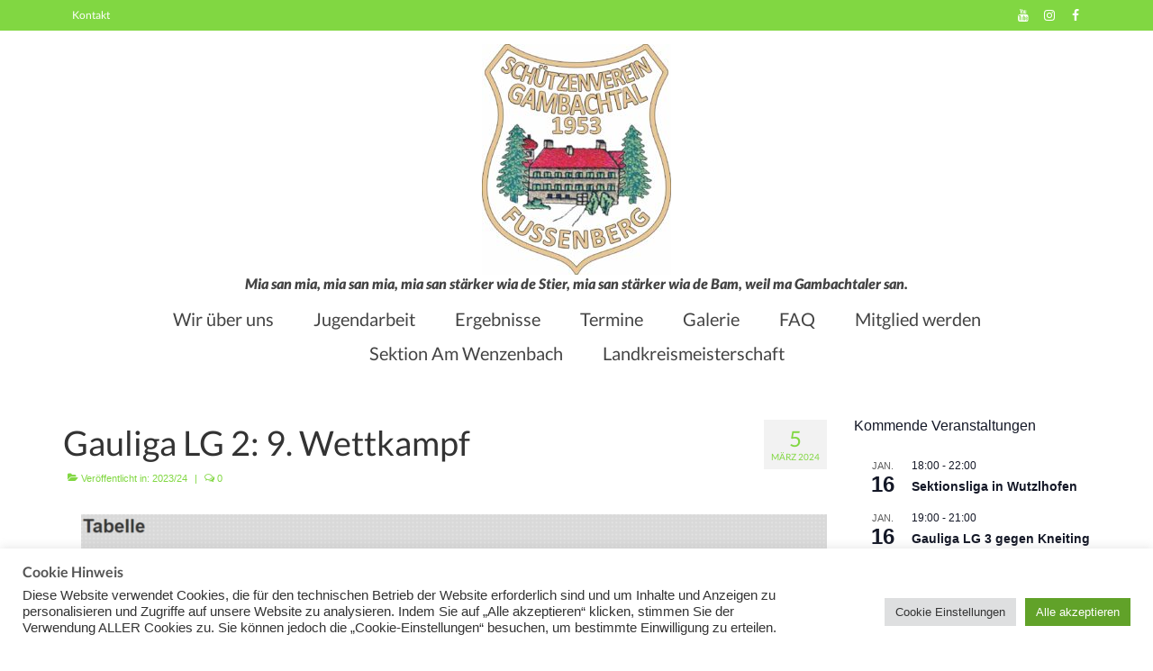

--- FILE ---
content_type: text/html; charset=UTF-8
request_url: https://gambachtal-fussenberg.de/gauliga-lg-2-9-wettkampf/
body_size: 23998
content:
<!DOCTYPE html>
<html class="no-js" lang="de" itemscope="itemscope" itemtype="https://schema.org/WebPage">
<head><style>img.lazy{min-height:1px}</style><link href="https://gambachtal-fussenberg.de/wp-content/plugins/w3-total-cache/pub/js/lazyload.min.js" as="script">
  <meta charset="UTF-8">
  <meta name="viewport" content="width=device-width, initial-scale=1.0">
  <meta http-equiv="X-UA-Compatible" content="IE=edge">
  <title>Gauliga LG 2: 9. Wettkampf &#8211; Schuetzenverein Gambachtal Fußenberg e.V.</title>
<meta name='robots' content='max-image-preview:large' />
<link rel="alternate" type="application/rss+xml" title="Schuetzenverein Gambachtal Fußenberg e.V. &raquo; Feed" href="https://gambachtal-fussenberg.de/feed/" />
<link rel="alternate" type="application/rss+xml" title="Schuetzenverein Gambachtal Fußenberg e.V. &raquo; Kommentar-Feed" href="https://gambachtal-fussenberg.de/comments/feed/" />
<link rel="alternate" type="text/calendar" title="Schuetzenverein Gambachtal Fußenberg e.V. &raquo; iCal Feed" href="https://gambachtal-fussenberg.de/events/?ical=1" />
<link rel="alternate" title="oEmbed (JSON)" type="application/json+oembed" href="https://gambachtal-fussenberg.de/wp-json/oembed/1.0/embed?url=https%3A%2F%2Fgambachtal-fussenberg.de%2Fgauliga-lg-2-9-wettkampf%2F" />
<link rel="alternate" title="oEmbed (XML)" type="text/xml+oembed" href="https://gambachtal-fussenberg.de/wp-json/oembed/1.0/embed?url=https%3A%2F%2Fgambachtal-fussenberg.de%2Fgauliga-lg-2-9-wettkampf%2F&#038;format=xml" />
<style id='wp-img-auto-sizes-contain-inline-css' type='text/css'>
img:is([sizes=auto i],[sizes^="auto," i]){contain-intrinsic-size:3000px 1500px}
/*# sourceURL=wp-img-auto-sizes-contain-inline-css */
</style>
<style id='wp-emoji-styles-inline-css' type='text/css'>

	img.wp-smiley, img.emoji {
		display: inline !important;
		border: none !important;
		box-shadow: none !important;
		height: 1em !important;
		width: 1em !important;
		margin: 0 0.07em !important;
		vertical-align: -0.1em !important;
		background: none !important;
		padding: 0 !important;
	}
/*# sourceURL=wp-emoji-styles-inline-css */
</style>
<style id='classic-theme-styles-inline-css' type='text/css'>
/*! This file is auto-generated */
.wp-block-button__link{color:#fff;background-color:#32373c;border-radius:9999px;box-shadow:none;text-decoration:none;padding:calc(.667em + 2px) calc(1.333em + 2px);font-size:1.125em}.wp-block-file__button{background:#32373c;color:#fff;text-decoration:none}
/*# sourceURL=/wp-includes/css/classic-themes.min.css */
</style>
<style id='global-styles-inline-css' type='text/css'>
:root{--wp--preset--aspect-ratio--square: 1;--wp--preset--aspect-ratio--4-3: 4/3;--wp--preset--aspect-ratio--3-4: 3/4;--wp--preset--aspect-ratio--3-2: 3/2;--wp--preset--aspect-ratio--2-3: 2/3;--wp--preset--aspect-ratio--16-9: 16/9;--wp--preset--aspect-ratio--9-16: 9/16;--wp--preset--color--black: #000;--wp--preset--color--cyan-bluish-gray: #abb8c3;--wp--preset--color--white: #fff;--wp--preset--color--pale-pink: #f78da7;--wp--preset--color--vivid-red: #cf2e2e;--wp--preset--color--luminous-vivid-orange: #ff6900;--wp--preset--color--luminous-vivid-amber: #fcb900;--wp--preset--color--light-green-cyan: #7bdcb5;--wp--preset--color--vivid-green-cyan: #00d084;--wp--preset--color--pale-cyan-blue: #8ed1fc;--wp--preset--color--vivid-cyan-blue: #0693e3;--wp--preset--color--vivid-purple: #9b51e0;--wp--preset--color--virtue-primary: #81d742;--wp--preset--color--virtue-primary-light: #81d742;--wp--preset--color--very-light-gray: #eee;--wp--preset--color--very-dark-gray: #444;--wp--preset--gradient--vivid-cyan-blue-to-vivid-purple: linear-gradient(135deg,rgb(6,147,227) 0%,rgb(155,81,224) 100%);--wp--preset--gradient--light-green-cyan-to-vivid-green-cyan: linear-gradient(135deg,rgb(122,220,180) 0%,rgb(0,208,130) 100%);--wp--preset--gradient--luminous-vivid-amber-to-luminous-vivid-orange: linear-gradient(135deg,rgb(252,185,0) 0%,rgb(255,105,0) 100%);--wp--preset--gradient--luminous-vivid-orange-to-vivid-red: linear-gradient(135deg,rgb(255,105,0) 0%,rgb(207,46,46) 100%);--wp--preset--gradient--very-light-gray-to-cyan-bluish-gray: linear-gradient(135deg,rgb(238,238,238) 0%,rgb(169,184,195) 100%);--wp--preset--gradient--cool-to-warm-spectrum: linear-gradient(135deg,rgb(74,234,220) 0%,rgb(151,120,209) 20%,rgb(207,42,186) 40%,rgb(238,44,130) 60%,rgb(251,105,98) 80%,rgb(254,248,76) 100%);--wp--preset--gradient--blush-light-purple: linear-gradient(135deg,rgb(255,206,236) 0%,rgb(152,150,240) 100%);--wp--preset--gradient--blush-bordeaux: linear-gradient(135deg,rgb(254,205,165) 0%,rgb(254,45,45) 50%,rgb(107,0,62) 100%);--wp--preset--gradient--luminous-dusk: linear-gradient(135deg,rgb(255,203,112) 0%,rgb(199,81,192) 50%,rgb(65,88,208) 100%);--wp--preset--gradient--pale-ocean: linear-gradient(135deg,rgb(255,245,203) 0%,rgb(182,227,212) 50%,rgb(51,167,181) 100%);--wp--preset--gradient--electric-grass: linear-gradient(135deg,rgb(202,248,128) 0%,rgb(113,206,126) 100%);--wp--preset--gradient--midnight: linear-gradient(135deg,rgb(2,3,129) 0%,rgb(40,116,252) 100%);--wp--preset--font-size--small: 13px;--wp--preset--font-size--medium: 20px;--wp--preset--font-size--large: 36px;--wp--preset--font-size--x-large: 42px;--wp--preset--spacing--20: 0.44rem;--wp--preset--spacing--30: 0.67rem;--wp--preset--spacing--40: 1rem;--wp--preset--spacing--50: 1.5rem;--wp--preset--spacing--60: 2.25rem;--wp--preset--spacing--70: 3.38rem;--wp--preset--spacing--80: 5.06rem;--wp--preset--shadow--natural: 6px 6px 9px rgba(0, 0, 0, 0.2);--wp--preset--shadow--deep: 12px 12px 50px rgba(0, 0, 0, 0.4);--wp--preset--shadow--sharp: 6px 6px 0px rgba(0, 0, 0, 0.2);--wp--preset--shadow--outlined: 6px 6px 0px -3px rgb(255, 255, 255), 6px 6px rgb(0, 0, 0);--wp--preset--shadow--crisp: 6px 6px 0px rgb(0, 0, 0);}:where(.is-layout-flex){gap: 0.5em;}:where(.is-layout-grid){gap: 0.5em;}body .is-layout-flex{display: flex;}.is-layout-flex{flex-wrap: wrap;align-items: center;}.is-layout-flex > :is(*, div){margin: 0;}body .is-layout-grid{display: grid;}.is-layout-grid > :is(*, div){margin: 0;}:where(.wp-block-columns.is-layout-flex){gap: 2em;}:where(.wp-block-columns.is-layout-grid){gap: 2em;}:where(.wp-block-post-template.is-layout-flex){gap: 1.25em;}:where(.wp-block-post-template.is-layout-grid){gap: 1.25em;}.has-black-color{color: var(--wp--preset--color--black) !important;}.has-cyan-bluish-gray-color{color: var(--wp--preset--color--cyan-bluish-gray) !important;}.has-white-color{color: var(--wp--preset--color--white) !important;}.has-pale-pink-color{color: var(--wp--preset--color--pale-pink) !important;}.has-vivid-red-color{color: var(--wp--preset--color--vivid-red) !important;}.has-luminous-vivid-orange-color{color: var(--wp--preset--color--luminous-vivid-orange) !important;}.has-luminous-vivid-amber-color{color: var(--wp--preset--color--luminous-vivid-amber) !important;}.has-light-green-cyan-color{color: var(--wp--preset--color--light-green-cyan) !important;}.has-vivid-green-cyan-color{color: var(--wp--preset--color--vivid-green-cyan) !important;}.has-pale-cyan-blue-color{color: var(--wp--preset--color--pale-cyan-blue) !important;}.has-vivid-cyan-blue-color{color: var(--wp--preset--color--vivid-cyan-blue) !important;}.has-vivid-purple-color{color: var(--wp--preset--color--vivid-purple) !important;}.has-black-background-color{background-color: var(--wp--preset--color--black) !important;}.has-cyan-bluish-gray-background-color{background-color: var(--wp--preset--color--cyan-bluish-gray) !important;}.has-white-background-color{background-color: var(--wp--preset--color--white) !important;}.has-pale-pink-background-color{background-color: var(--wp--preset--color--pale-pink) !important;}.has-vivid-red-background-color{background-color: var(--wp--preset--color--vivid-red) !important;}.has-luminous-vivid-orange-background-color{background-color: var(--wp--preset--color--luminous-vivid-orange) !important;}.has-luminous-vivid-amber-background-color{background-color: var(--wp--preset--color--luminous-vivid-amber) !important;}.has-light-green-cyan-background-color{background-color: var(--wp--preset--color--light-green-cyan) !important;}.has-vivid-green-cyan-background-color{background-color: var(--wp--preset--color--vivid-green-cyan) !important;}.has-pale-cyan-blue-background-color{background-color: var(--wp--preset--color--pale-cyan-blue) !important;}.has-vivid-cyan-blue-background-color{background-color: var(--wp--preset--color--vivid-cyan-blue) !important;}.has-vivid-purple-background-color{background-color: var(--wp--preset--color--vivid-purple) !important;}.has-black-border-color{border-color: var(--wp--preset--color--black) !important;}.has-cyan-bluish-gray-border-color{border-color: var(--wp--preset--color--cyan-bluish-gray) !important;}.has-white-border-color{border-color: var(--wp--preset--color--white) !important;}.has-pale-pink-border-color{border-color: var(--wp--preset--color--pale-pink) !important;}.has-vivid-red-border-color{border-color: var(--wp--preset--color--vivid-red) !important;}.has-luminous-vivid-orange-border-color{border-color: var(--wp--preset--color--luminous-vivid-orange) !important;}.has-luminous-vivid-amber-border-color{border-color: var(--wp--preset--color--luminous-vivid-amber) !important;}.has-light-green-cyan-border-color{border-color: var(--wp--preset--color--light-green-cyan) !important;}.has-vivid-green-cyan-border-color{border-color: var(--wp--preset--color--vivid-green-cyan) !important;}.has-pale-cyan-blue-border-color{border-color: var(--wp--preset--color--pale-cyan-blue) !important;}.has-vivid-cyan-blue-border-color{border-color: var(--wp--preset--color--vivid-cyan-blue) !important;}.has-vivid-purple-border-color{border-color: var(--wp--preset--color--vivid-purple) !important;}.has-vivid-cyan-blue-to-vivid-purple-gradient-background{background: var(--wp--preset--gradient--vivid-cyan-blue-to-vivid-purple) !important;}.has-light-green-cyan-to-vivid-green-cyan-gradient-background{background: var(--wp--preset--gradient--light-green-cyan-to-vivid-green-cyan) !important;}.has-luminous-vivid-amber-to-luminous-vivid-orange-gradient-background{background: var(--wp--preset--gradient--luminous-vivid-amber-to-luminous-vivid-orange) !important;}.has-luminous-vivid-orange-to-vivid-red-gradient-background{background: var(--wp--preset--gradient--luminous-vivid-orange-to-vivid-red) !important;}.has-very-light-gray-to-cyan-bluish-gray-gradient-background{background: var(--wp--preset--gradient--very-light-gray-to-cyan-bluish-gray) !important;}.has-cool-to-warm-spectrum-gradient-background{background: var(--wp--preset--gradient--cool-to-warm-spectrum) !important;}.has-blush-light-purple-gradient-background{background: var(--wp--preset--gradient--blush-light-purple) !important;}.has-blush-bordeaux-gradient-background{background: var(--wp--preset--gradient--blush-bordeaux) !important;}.has-luminous-dusk-gradient-background{background: var(--wp--preset--gradient--luminous-dusk) !important;}.has-pale-ocean-gradient-background{background: var(--wp--preset--gradient--pale-ocean) !important;}.has-electric-grass-gradient-background{background: var(--wp--preset--gradient--electric-grass) !important;}.has-midnight-gradient-background{background: var(--wp--preset--gradient--midnight) !important;}.has-small-font-size{font-size: var(--wp--preset--font-size--small) !important;}.has-medium-font-size{font-size: var(--wp--preset--font-size--medium) !important;}.has-large-font-size{font-size: var(--wp--preset--font-size--large) !important;}.has-x-large-font-size{font-size: var(--wp--preset--font-size--x-large) !important;}
:where(.wp-block-post-template.is-layout-flex){gap: 1.25em;}:where(.wp-block-post-template.is-layout-grid){gap: 1.25em;}
:where(.wp-block-term-template.is-layout-flex){gap: 1.25em;}:where(.wp-block-term-template.is-layout-grid){gap: 1.25em;}
:where(.wp-block-columns.is-layout-flex){gap: 2em;}:where(.wp-block-columns.is-layout-grid){gap: 2em;}
:root :where(.wp-block-pullquote){font-size: 1.5em;line-height: 1.6;}
/*# sourceURL=global-styles-inline-css */
</style>
<link rel='stylesheet' id='cookie-law-info-css' href='https://gambachtal-fussenberg.de/wp-content/plugins/cookie-law-info/legacy/public/css/cookie-law-info-public.css?ver=3.3.9.1' type='text/css' media='all' />
<link rel='stylesheet' id='cookie-law-info-gdpr-css' href='https://gambachtal-fussenberg.de/wp-content/plugins/cookie-law-info/legacy/public/css/cookie-law-info-gdpr.css?ver=3.3.9.1' type='text/css' media='all' />
<link rel='stylesheet' id='tribe-events-v2-single-skeleton-css' href='https://gambachtal-fussenberg.de/wp-content/plugins/the-events-calendar/build/css/tribe-events-single-skeleton.css?ver=6.15.14' type='text/css' media='all' />
<link rel='stylesheet' id='tribe-events-v2-single-skeleton-full-css' href='https://gambachtal-fussenberg.de/wp-content/plugins/the-events-calendar/build/css/tribe-events-single-full.css?ver=6.15.14' type='text/css' media='all' />
<link rel='stylesheet' id='tec-events-elementor-widgets-base-styles-css' href='https://gambachtal-fussenberg.de/wp-content/plugins/the-events-calendar/build/css/integrations/plugins/elementor/widgets/widget-base.css?ver=6.15.14' type='text/css' media='all' />
<link rel='stylesheet' id='newsletter-css' href='https://gambachtal-fussenberg.de/wp-content/plugins/newsletter/style.css?ver=9.1.0' type='text/css' media='all' />
<link rel='stylesheet' id='elementor-icons-css' href='https://gambachtal-fussenberg.de/wp-content/plugins/elementor/assets/lib/eicons/css/elementor-icons.min.css?ver=5.45.0' type='text/css' media='all' />
<link rel='stylesheet' id='elementor-frontend-css' href='https://gambachtal-fussenberg.de/wp-content/plugins/elementor/assets/css/frontend.min.css?ver=3.34.1' type='text/css' media='all' />
<link rel='stylesheet' id='elementor-post-247-css' href='https://gambachtal-fussenberg.de/wp-content/uploads/elementor/css/post-247.css?ver=1768538990' type='text/css' media='all' />
<link rel='stylesheet' id='widget-image-css' href='https://gambachtal-fussenberg.de/wp-content/plugins/elementor/assets/css/widget-image.min.css?ver=3.34.1' type='text/css' media='all' />
<link rel='stylesheet' id='elementor-post-8529-css' href='https://gambachtal-fussenberg.de/wp-content/uploads/elementor/css/post-8529.css?ver=1768541375' type='text/css' media='all' />
<style id='kadence-blocks-global-variables-inline-css' type='text/css'>
:root {--global-kb-font-size-sm:clamp(0.8rem, 0.73rem + 0.217vw, 0.9rem);--global-kb-font-size-md:clamp(1.1rem, 0.995rem + 0.326vw, 1.25rem);--global-kb-font-size-lg:clamp(1.75rem, 1.576rem + 0.543vw, 2rem);--global-kb-font-size-xl:clamp(2.25rem, 1.728rem + 1.63vw, 3rem);--global-kb-font-size-xxl:clamp(2.5rem, 1.456rem + 3.26vw, 4rem);--global-kb-font-size-xxxl:clamp(2.75rem, 0.489rem + 7.065vw, 6rem);}:root {--global-palette1: #3182CE;--global-palette2: #2B6CB0;--global-palette3: #1A202C;--global-palette4: #2D3748;--global-palette5: #4A5568;--global-palette6: #718096;--global-palette7: #EDF2F7;--global-palette8: #F7FAFC;--global-palette9: #ffffff;}
/*# sourceURL=kadence-blocks-global-variables-inline-css */
</style>
<link rel='stylesheet' id='eael-general-css' href='https://gambachtal-fussenberg.de/wp-content/plugins/essential-addons-for-elementor-lite/assets/front-end/css/view/general.min.css?ver=6.5.7' type='text/css' media='all' />
<link rel='stylesheet' id='virtue_theme-css' href='https://gambachtal-fussenberg.de/wp-content/themes/virtue/assets/css/virtue.css?ver=3.4.14' type='text/css' media='all' />
<link rel='stylesheet' id='virtue_skin-css' href='https://gambachtal-fussenberg.de/wp-content/themes/virtue/assets/css/skins/default.css?ver=3.4.14' type='text/css' media='all' />
<link rel='stylesheet' id='redux-google-fonts-virtue-css' href='https://gambachtal-fussenberg.de/wp-content/uploads/fonts/a894cf105130312d2d92c142326a912c/font.css?v=1674990301' type='text/css' media='all' />
<link rel='stylesheet' id='elementor-gf-local-roboto-css' href='https://gambachtal-fussenberg.de/wp-content/uploads/elementor/google-fonts/css/roboto.css?ver=1742269510' type='text/css' media='all' />
<link rel='stylesheet' id='elementor-gf-local-robotoslab-css' href='https://gambachtal-fussenberg.de/wp-content/uploads/elementor/google-fonts/css/robotoslab.css?ver=1742269513' type='text/css' media='all' />
<script type="text/javascript" async src="https://gambachtal-fussenberg.de/wp-content/plugins/burst-statistics/assets/js/timeme/timeme.min.js?ver=1767934137" id="burst-timeme-js"></script>
<script type="text/javascript" src="https://gambachtal-fussenberg.de/wp-includes/js/jquery/jquery.min.js?ver=3.7.1" id="jquery-core-js"></script>
<script type="text/javascript" src="https://gambachtal-fussenberg.de/wp-includes/js/jquery/jquery-migrate.min.js?ver=3.4.1" id="jquery-migrate-js"></script>
<script type="text/javascript" id="cookie-law-info-js-extra">
/* <![CDATA[ */
var Cli_Data = {"nn_cookie_ids":["yt.innertube::nextId","yt.innertube::requests","burst_uid","VISITOR_INFO1_LIVE","CONSENT","CookieLawInfoConsent","cookielawinfo-checkbox-advertisement","_GRECAPTCHA","YSC"],"cookielist":[],"non_necessary_cookies":{"necessary":["CookieLawInfoConsent","_GRECAPTCHA"],"analytics":["CONSENT"],"advertisement":["yt.innertube::nextId","yt.innertube::requests","VISITOR_INFO1_LIVE","YSC"],"others":["burst_uid"]},"ccpaEnabled":"","ccpaRegionBased":"","ccpaBarEnabled":"","strictlyEnabled":["necessary","obligatoire"],"ccpaType":"gdpr","js_blocking":"1","custom_integration":"","triggerDomRefresh":"","secure_cookies":""};
var cli_cookiebar_settings = {"animate_speed_hide":"500","animate_speed_show":"500","background":"#FFF","border":"#b1a6a6c2","border_on":"","button_1_button_colour":"#61a229","button_1_button_hover":"#4e8221","button_1_link_colour":"#fff","button_1_as_button":"1","button_1_new_win":"","button_2_button_colour":"#333","button_2_button_hover":"#292929","button_2_link_colour":"#444","button_2_as_button":"","button_2_hidebar":"","button_3_button_colour":"#dedfe0","button_3_button_hover":"#b2b2b3","button_3_link_colour":"#333333","button_3_as_button":"1","button_3_new_win":"","button_4_button_colour":"#dedfe0","button_4_button_hover":"#b2b2b3","button_4_link_colour":"#333333","button_4_as_button":"1","button_7_button_colour":"#61a229","button_7_button_hover":"#4e8221","button_7_link_colour":"#fff","button_7_as_button":"1","button_7_new_win":"","font_family":"inherit","header_fix":"","notify_animate_hide":"1","notify_animate_show":"","notify_div_id":"#cookie-law-info-bar","notify_position_horizontal":"right","notify_position_vertical":"bottom","scroll_close":"","scroll_close_reload":"","accept_close_reload":"","reject_close_reload":"","showagain_tab":"","showagain_background":"#fff","showagain_border":"#000","showagain_div_id":"#cookie-law-info-again","showagain_x_position":"100px","text":"#333333","show_once_yn":"","show_once":"10000","logging_on":"","as_popup":"","popup_overlay":"1","bar_heading_text":"Cookie Hinweis","cookie_bar_as":"banner","popup_showagain_position":"bottom-right","widget_position":"left"};
var log_object = {"ajax_url":"https://gambachtal-fussenberg.de/wp-admin/admin-ajax.php"};
//# sourceURL=cookie-law-info-js-extra
/* ]]> */
</script>
<script type="text/javascript" src="https://gambachtal-fussenberg.de/wp-content/plugins/cookie-law-info/legacy/public/js/cookie-law-info-public.js?ver=3.3.9.1" id="cookie-law-info-js"></script>
<link rel="https://api.w.org/" href="https://gambachtal-fussenberg.de/wp-json/" /><link rel="alternate" title="JSON" type="application/json" href="https://gambachtal-fussenberg.de/wp-json/wp/v2/posts/8529" /><link rel="EditURI" type="application/rsd+xml" title="RSD" href="https://gambachtal-fussenberg.de/xmlrpc.php?rsd" />
<meta name="generator" content="WordPress 6.9" />
<link rel="canonical" href="https://gambachtal-fussenberg.de/gauliga-lg-2-9-wettkampf/" />
<link rel='shortlink' href='https://gambachtal-fussenberg.de/?p=8529' />
<meta name="tec-api-version" content="v1"><meta name="tec-api-origin" content="https://gambachtal-fussenberg.de"><link rel="alternate" href="https://gambachtal-fussenberg.de/wp-json/tribe/events/v1/" /><style type="text/css">#logo {padding-top:15px;}#logo {padding-bottom:0px;}#logo {margin-left:0px;}#logo {margin-right:0px;}#nav-main {margin-top:0px;}#nav-main {margin-bottom:10px;}.headerfont, .tp-caption {font-family:Lato;}.topbarmenu ul li {font-family:Lato;}.home-message:hover {background-color:#81d742; background-color: rgba(129, 215, 66, 0.6);}
  nav.woocommerce-pagination ul li a:hover, .wp-pagenavi a:hover, .panel-heading .accordion-toggle, .variations .kad_radio_variations label:hover, .variations .kad_radio_variations label.selectedValue {border-color: #81d742;}
  a, #nav-main ul.sf-menu ul li a:hover, .product_price ins .amount, .price ins .amount, .color_primary, .primary-color, #logo a.brand, #nav-main ul.sf-menu a:hover,
  .woocommerce-message:before, .woocommerce-info:before, #nav-second ul.sf-menu a:hover, .footerclass a:hover, .posttags a:hover, .subhead a:hover, .nav-trigger-case:hover .kad-menu-name, 
  .nav-trigger-case:hover .kad-navbtn, #kadbreadcrumbs a:hover, #wp-calendar a, .star-rating, .has-virtue-primary-color {color: #81d742;}
.widget_price_filter .ui-slider .ui-slider-handle, .product_item .kad_add_to_cart:hover, .product_item:hover a.button:hover, .product_item:hover .kad_add_to_cart:hover, .kad-btn-primary, html .woocommerce-page .widget_layered_nav ul.yith-wcan-label li a:hover, html .woocommerce-page .widget_layered_nav ul.yith-wcan-label li.chosen a,
.product-category.grid_item a:hover h5, .woocommerce-message .button, .widget_layered_nav_filters ul li a, .widget_layered_nav ul li.chosen a, .wpcf7 input.wpcf7-submit, .yith-wcan .yith-wcan-reset-navigation,
#containerfooter .menu li a:hover, .bg_primary, .portfolionav a:hover, .home-iconmenu a:hover, p.demo_store, .topclass, #commentform .form-submit #submit, .kad-hover-bg-primary:hover, .widget_shopping_cart_content .checkout,
.login .form-row .button, .variations .kad_radio_variations label.selectedValue, #payment #place_order, .wpcf7 input.wpcf7-back, .shop_table .actions input[type=submit].checkout-button, .cart_totals .checkout-button, input[type="submit"].button, .order-actions .button, .has-virtue-primary-background-color {background: #81d742;}a:hover, .has-virtue-primary-light-color {color: #81d742;} .kad-btn-primary:hover, .login .form-row .button:hover, #payment #place_order:hover, .yith-wcan .yith-wcan-reset-navigation:hover, .widget_shopping_cart_content .checkout:hover,
	.woocommerce-message .button:hover, #commentform .form-submit #submit:hover, .wpcf7 input.wpcf7-submit:hover, .widget_layered_nav_filters ul li a:hover, .cart_totals .checkout-button:hover,
	.widget_layered_nav ul li.chosen a:hover, .shop_table .actions input[type=submit].checkout-button:hover, .wpcf7 input.wpcf7-back:hover, .order-actions .button:hover, input[type="submit"].button:hover, .product_item:hover .kad_add_to_cart, .product_item:hover a.button, .has-virtue-primary-light-background-color {background: #81d742;}.color_gray, .subhead, .subhead a, .posttags, .posttags a, .product_meta a {color:#81d742;}input[type=number]::-webkit-inner-spin-button, input[type=number]::-webkit-outer-spin-button { -webkit-appearance: none; margin: 0; } input[type=number] {-moz-appearance: textfield;}.quantity input::-webkit-outer-spin-button,.quantity input::-webkit-inner-spin-button {display: none;}#containerfooter h3, #containerfooter, .footercredits p, .footerclass a, .footernav ul li a {color:#000000;}.topclass {background:#81d742    ;}.headerclass {background:#ffffff    ;}.navclass {background:#81d742    ;}.footerclass {background:#81d742    ;}.kad-hidepostauthortop, .postauthortop {display:none;}.product_item .product_details h5 {text-transform: none;}@media (max-width: 979px) {.nav-trigger .nav-trigger-case {position: static; display: block; width: 100%;}}.product_item .product_details h5 {min-height:40px;}@media (max-width: 767px) {.kad-desktop-slider {display:none;}}.entry-content p { margin-bottom:16px;}</style><meta name="generator" content="Elementor 3.34.1; features: additional_custom_breakpoints; settings: css_print_method-external, google_font-enabled, font_display-auto">
			<style>
				.e-con.e-parent:nth-of-type(n+4):not(.e-lazyloaded):not(.e-no-lazyload),
				.e-con.e-parent:nth-of-type(n+4):not(.e-lazyloaded):not(.e-no-lazyload) * {
					background-image: none !important;
				}
				@media screen and (max-height: 1024px) {
					.e-con.e-parent:nth-of-type(n+3):not(.e-lazyloaded):not(.e-no-lazyload),
					.e-con.e-parent:nth-of-type(n+3):not(.e-lazyloaded):not(.e-no-lazyload) * {
						background-image: none !important;
					}
				}
				@media screen and (max-height: 640px) {
					.e-con.e-parent:nth-of-type(n+2):not(.e-lazyloaded):not(.e-no-lazyload),
					.e-con.e-parent:nth-of-type(n+2):not(.e-lazyloaded):not(.e-no-lazyload) * {
						background-image: none !important;
					}
				}
			</style>
			<link rel="icon" href="https://gambachtal-fussenberg.de/wp-content/uploads/2020/08/cropped-Logo_rgb_klein-e1596473444321-32x32.jpg" sizes="32x32" />
<link rel="icon" href="https://gambachtal-fussenberg.de/wp-content/uploads/2020/08/cropped-Logo_rgb_klein-e1596473444321-192x192.jpg" sizes="192x192" />
<link rel="apple-touch-icon" href="https://gambachtal-fussenberg.de/wp-content/uploads/2020/08/cropped-Logo_rgb_klein-e1596473444321-180x180.jpg" />
<meta name="msapplication-TileImage" content="https://gambachtal-fussenberg.de/wp-content/uploads/2020/08/cropped-Logo_rgb_klein-e1596473444321-270x270.jpg" />
<style type="text/css" title="dynamic-css" class="options-output">header #logo a.brand,.logofont{font-family:Lato;line-height:40px;font-weight:400;font-style:normal;font-size:32px;}.kad_tagline{font-family:Lato;line-height:20px;font-weight:900;font-style:italic;color:#444444;font-size:16px;}.product_item .product_details h5{font-family:Lato;line-height:20px;font-weight:700;font-style:normal;font-size:16px;}h1{font-family:Lato;line-height:40px;font-weight:400;font-style:normal;font-size:38px;}h2{font-family:Lato;line-height:40px;font-weight:normal;font-style:normal;font-size:32px;}h3{font-family:Lato;line-height:40px;font-weight:400;font-style:normal;font-size:28px;}h4{font-family:Lato;line-height:40px;font-weight:400;font-style:normal;font-size:24px;}h5{font-family:Lato;line-height:24px;font-weight:700;font-style:normal;font-size:18px;}body{font-family:Verdana, Geneva, sans-serif;line-height:20px;font-weight:400;font-style:normal;font-size:14px;}#nav-main ul.sf-menu a{font-family:Lato;line-height:18px;font-weight:400;font-style:normal;font-size:20px;}#nav-second ul.sf-menu a{font-family:Lato;line-height:22px;font-weight:400;font-style:normal;font-size:18px;}.kad-nav-inner .kad-mnav, .kad-mobile-nav .kad-nav-inner li a,.nav-trigger-case{font-family:Lato;line-height:20px;font-weight:400;font-style:normal;font-size:16px;}</style></head>
<body class="wp-singular post-template-default single single-post postid-8529 single-format-standard wp-embed-responsive wp-theme-virtue tribe-no-js page-template-virtue wide gauliga-lg-2-9-wettkampf elementor-default elementor-kit-247 elementor-page elementor-page-8529" data-burst_id="8529" data-burst_type="post">
	<div id="kt-skip-link"><a href="#content">Skip to Main Content</a></div>
	<div id="wrapper" class="container">
	<header class="banner headerclass" itemscope itemtype="https://schema.org/WPHeader">
	<div id="topbar" class="topclass">
	<div class="container">
		<div class="row">
			<div class="col-md-6 col-sm-6 kad-topbar-left">
				<div class="topbarmenu clearfix">
				<ul id="menu-social-media" class="sf-menu"><li  class=" menu-item-130"><a href="https://gambachtal-fussenberg.de/kontakt/"><span>Kontakt</span></a></li>
</ul>					<div class="topbar_social">
						<ul>
						<li><a href="" target="_self" title="" data-toggle="tooltip" data-placement="bottom" data-original-title=""><i class=""></i></a></li>						</ul>
					</div>
									</div>
			</div><!-- close col-md-6 --> 
			<div class="col-md-6 col-sm-6 kad-topbar-right">
				<div id="topbar-search" class="topbar-widget">
					    <div class="virtue_social_widget clearfix">
      
<a href="https://www.facebook.com/Gambachtal/" class="facebook_link" title="Facebook" target="_blank" data-toggle="tooltip" data-placement="top" data-original-title="Facebook"><i class="icon-facebook"></i></a><a href="https://instagram.com/sv_gambachtal_fussenberg?igshid=1chnms30bvjh8" class="instagram_link" title="Instagram" target="_blank" data-toggle="tooltip" data-placement="top" data-original-title="Instagram"><i class="icon-instagram"></i></a><a href="https://www.youtube.com/channel/UCGtLjmzZacAf96ozOhvXNDw" class="youtube_link" title="YouTube" target="_blank" data-toggle="tooltip" data-placement="top" data-original-title="YouTube"><i class="icon-youtube"></i></a>    </div>
  				</div>
			</div> <!-- close col-md-6-->
		</div> <!-- Close Row -->
	</div> <!-- Close Container -->
</div>	<div class="container">
		<div class="row">
			<div class="col-md-12 clearfix kad-header-left">
				<div id="logo" class="logocase">
					<a class="brand logofont" href="https://gambachtal-fussenberg.de/">
													<div id="thelogo">
								<img fetchpriority="high" src="data:image/svg+xml,%3Csvg%20xmlns='http://www.w3.org/2000/svg'%20viewBox='0%200%20210%20256'%3E%3C/svg%3E" data-src="https://gambachtal-fussenberg.de/wp-content/uploads/2020/08/Logo_rgb_klein-e1596473444321.jpg" alt="Schützenverein Gambachtal Fussenberg" width="210" height="256" class="kad-standard-logo lazy" />
															</div>
												</a>
											<p class="kad_tagline belowlogo-text">Mia san mia, mia san mia, mia san stärker wia de Stier, mia san stärker wia de Bam, weil ma Gambachtaler san.</p>
									</div> <!-- Close #logo -->
			</div><!-- close logo span -->
							<div class="col-md-12 kad-header-right">
					<nav id="nav-main" class="clearfix" itemscope itemtype="https://schema.org/SiteNavigationElement">
						<ul id="menu-navigation" class="sf-menu"><li  class=" sf-dropdown menu-item-458"><a href="https://gambachtal-fussenberg.de/vereinschronik/"><span>Wir über uns</span></a>
<ul class="sub-menu sf-dropdown-menu dropdown">
	<li  class=" menu-item-531"><a href="https://gambachtal-fussenberg.de/vereinschronik/wir-ueber-uns/vorstandschaft/"><span>Vorstandschaft</span></a></li>
	<li  class=" menu-item-5547"><a href="https://gambachtal-fussenberg.de/unsere-erfolge/"><span>Unsere Erfolge</span></a></li>
	<li  class=" menu-item-25"><a href="https://gambachtal-fussenberg.de/vereinschronik/wir-ueber-uns/"><span>Vereinschronik</span></a></li>
	<li  class=" menu-item-1151"><a href="https://gambachtal-fussenberg.de/vereinschronik/die-geschichte-unserer-kapelle/"><span>Die Geschichte unserer Kapelle</span></a></li>
</ul>
</li>
<li  class=" menu-item-26"><a href="https://gambachtal-fussenberg.de/jugendarbeit/"><span>Jugendarbeit</span></a></li>
<li  class=" sf-dropdown menu-item-28"><a href="https://gambachtal-fussenberg.de/ergebnisse/"><span>Ergebnisse</span></a>
<ul class="sub-menu sf-dropdown-menu dropdown">
	<li  class=" menu-item-642"><a href="https://gambachtal-fussenberg.de/luftgewehr/"><span>1. Mannschaft Luftgewehr</span></a></li>
	<li  class=" menu-item-662"><a href="https://gambachtal-fussenberg.de/2-mannschaft-luftgewehr/"><span>2. Mannschaft Luftgewehr</span></a></li>
	<li  class=" menu-item-2425"><a href="https://gambachtal-fussenberg.de/3-mannschaft-luftgewehr/"><span>3. Mannschaft Luftgewehr</span></a></li>
	<li  class=" menu-item-652"><a href="https://gambachtal-fussenberg.de/1-mannschaft-luftpistole/"><span>1. Mannschaft Luftpistole</span></a></li>
	<li  class=" menu-item-661"><a href="https://gambachtal-fussenberg.de/1-mannschaft-auflage/"><span>1. Mannschaft Auflage</span></a></li>
	<li  class=" menu-item-880"><a href="https://gambachtal-fussenberg.de/2-mannschaft-auflage-2/"><span>2. Mannschaft Auflage</span></a></li>
	<li  class=" menu-item-665"><a href="https://gambachtal-fussenberg.de/weitere-wettkaempfe/"><span>Weitere Wettkämpfe</span></a></li>
</ul>
</li>
<li  class=" menu-item-29"><a href="https://gambachtal-fussenberg.de/termine/"><span>Termine</span></a></li>
<li  class=" menu-item-30"><a href="https://gambachtal-fussenberg.de/bildergalerie/"><span>Galerie</span></a></li>
<li  class=" menu-item-27"><a href="https://gambachtal-fussenberg.de/sportschiessen-faq/"><span>FAQ</span></a></li>
<li  class=" menu-item-140"><a href="https://gambachtal-fussenberg.de/mitglied-werden/"><span>Mitglied werden</span></a></li>
<li  class=" sf-dropdown menu-item-198"><a href="https://gambachtal-fussenberg.de/sektionsliga/"><span>Sektion Am Wenzenbach</span></a>
<ul class="sub-menu sf-dropdown-menu dropdown">
	<li  class=" menu-item-5727"><a href="https://gambachtal-fussenberg.de/sektionsliga-2023/"><span>Sektionsliga 2025</span></a></li>
	<li  class=" menu-item-4589"><a href="https://gambachtal-fussenberg.de/elementor-4583/"><span>Sektionswanderpokale</span></a></li>
</ul>
</li>
<li  class=" menu-item-11121"><a href="https://gambachtal-fussenberg.de/landkreismeisterschaft/"><span>Landkreismeisterschaft</span></a></li>
</ul>					</nav> 
				</div> <!-- Close menuclass-->
			       
		</div> <!-- Close Row -->
					<div id="mobile-nav-trigger" class="nav-trigger">
				<button class="nav-trigger-case mobileclass collapsed" data-toggle="collapse" data-target=".kad-nav-collapse">
					<span class="kad-navbtn"><i class="icon-reorder"></i></span>
					<span class="kad-menu-name">Menü</span>
				</button>
			</div>
			<div id="kad-mobile-nav" class="kad-mobile-nav">
				<div class="kad-nav-inner mobileclass">
					<div class="kad-nav-collapse">
					<ul id="menu-navigation-1" class="kad-mnav"><li  class=" sf-dropdown menu-item-458"><a href="https://gambachtal-fussenberg.de/vereinschronik/"><span>Wir über uns</span></a>
<ul class="sub-menu sf-dropdown-menu dropdown">
	<li  class=" menu-item-531"><a href="https://gambachtal-fussenberg.de/vereinschronik/wir-ueber-uns/vorstandschaft/"><span>Vorstandschaft</span></a></li>
	<li  class=" menu-item-5547"><a href="https://gambachtal-fussenberg.de/unsere-erfolge/"><span>Unsere Erfolge</span></a></li>
	<li  class=" menu-item-25"><a href="https://gambachtal-fussenberg.de/vereinschronik/wir-ueber-uns/"><span>Vereinschronik</span></a></li>
	<li  class=" menu-item-1151"><a href="https://gambachtal-fussenberg.de/vereinschronik/die-geschichte-unserer-kapelle/"><span>Die Geschichte unserer Kapelle</span></a></li>
</ul>
</li>
<li  class=" menu-item-26"><a href="https://gambachtal-fussenberg.de/jugendarbeit/"><span>Jugendarbeit</span></a></li>
<li  class=" sf-dropdown menu-item-28"><a href="https://gambachtal-fussenberg.de/ergebnisse/"><span>Ergebnisse</span></a>
<ul class="sub-menu sf-dropdown-menu dropdown">
	<li  class=" menu-item-642"><a href="https://gambachtal-fussenberg.de/luftgewehr/"><span>1. Mannschaft Luftgewehr</span></a></li>
	<li  class=" menu-item-662"><a href="https://gambachtal-fussenberg.de/2-mannschaft-luftgewehr/"><span>2. Mannschaft Luftgewehr</span></a></li>
	<li  class=" menu-item-2425"><a href="https://gambachtal-fussenberg.de/3-mannschaft-luftgewehr/"><span>3. Mannschaft Luftgewehr</span></a></li>
	<li  class=" menu-item-652"><a href="https://gambachtal-fussenberg.de/1-mannschaft-luftpistole/"><span>1. Mannschaft Luftpistole</span></a></li>
	<li  class=" menu-item-661"><a href="https://gambachtal-fussenberg.de/1-mannschaft-auflage/"><span>1. Mannschaft Auflage</span></a></li>
	<li  class=" menu-item-880"><a href="https://gambachtal-fussenberg.de/2-mannschaft-auflage-2/"><span>2. Mannschaft Auflage</span></a></li>
	<li  class=" menu-item-665"><a href="https://gambachtal-fussenberg.de/weitere-wettkaempfe/"><span>Weitere Wettkämpfe</span></a></li>
</ul>
</li>
<li  class=" menu-item-29"><a href="https://gambachtal-fussenberg.de/termine/"><span>Termine</span></a></li>
<li  class=" menu-item-30"><a href="https://gambachtal-fussenberg.de/bildergalerie/"><span>Galerie</span></a></li>
<li  class=" menu-item-27"><a href="https://gambachtal-fussenberg.de/sportschiessen-faq/"><span>FAQ</span></a></li>
<li  class=" menu-item-140"><a href="https://gambachtal-fussenberg.de/mitglied-werden/"><span>Mitglied werden</span></a></li>
<li  class=" sf-dropdown menu-item-198"><a href="https://gambachtal-fussenberg.de/sektionsliga/"><span>Sektion Am Wenzenbach</span></a>
<ul class="sub-menu sf-dropdown-menu dropdown">
	<li  class=" menu-item-5727"><a href="https://gambachtal-fussenberg.de/sektionsliga-2023/"><span>Sektionsliga 2025</span></a></li>
	<li  class=" menu-item-4589"><a href="https://gambachtal-fussenberg.de/elementor-4583/"><span>Sektionswanderpokale</span></a></li>
</ul>
</li>
<li  class=" menu-item-11121"><a href="https://gambachtal-fussenberg.de/landkreismeisterschaft/"><span>Landkreismeisterschaft</span></a></li>
</ul>					</div>
				</div>
			</div>
		 
	</div> <!-- Close Container -->
	</header>
	<div class="wrap contentclass" role="document">

	<div id="content" class="container">
	<div class="row single-article" itemscope itemtype="https://schema.org/BlogPosting">
		<div class="main col-lg-9 col-md-8" role="main">
					<article class="post-8529 post type-post status-publish format-standard has-post-thumbnail hentry category-2023-24-2-mannschaft-luftgewehr-abgeschlossene-saisons tag-2-mannschaft-luftgewehr tag-gauliga">
			<div class="meta_post_image" itemprop="image" itemscope itemtype="https://schema.org/ImageObject"><meta itemprop="url" content="https://gambachtal-fussenberg.de/wp-content/uploads/2021/02/4.png"><meta itemprop="width" content="2240"><meta itemprop="height" content="1260"></div><div class="postmeta updated color_gray">
	<div class="postdate bg-lightgray headerfont">
		<meta itemprop="datePublished" content="2024-08-28T21:51:11+02:00">
		<span class="postday">5</span>
		März 2024	</div>
</div>				<header>

				<h1 class="entry-title" itemprop="name headline">Gauliga LG 2: 9. Wettkampf</h1><div class="subhead">
    <span class="postauthortop author vcard">
    <i class="icon-user"></i> von  <span itemprop="author"><a href="https://gambachtal-fussenberg.de/author/schuetzenmeister/" class="fn" rel="author">Andreas Kerscher</a></span> |</span>
      
    <span class="postedintop"><i class="icon-folder-open"></i> Veröffentlicht in: <a href="https://gambachtal-fussenberg.de/category/2-mannschaft-luftgewehr-abgeschlossene-saisons/2023-24-2-mannschaft-luftgewehr-abgeschlossene-saisons/" rel="category tag">2023/24</a></span>     <span class="kad-hidepostedin">|</span>
    <span class="postcommentscount">
    <i class="icon-comments-alt"></i> 0    </span>
</div>				
				</header>

				<div class="entry-content" itemprop="articleBody">
							<div data-elementor-type="wp-post" data-elementor-id="8529" class="elementor elementor-8529">
						<section data-particle_enable="false" data-particle-mobile-disabled="false" class="elementor-section elementor-top-section elementor-element elementor-element-a538ef0 elementor-section-boxed elementor-section-height-default elementor-section-height-default" data-id="a538ef0" data-element_type="section">
						<div class="elementor-container elementor-column-gap-default">
					<div class="elementor-column elementor-col-100 elementor-top-column elementor-element elementor-element-09c45bc" data-id="09c45bc" data-element_type="column">
			<div class="elementor-widget-wrap elementor-element-populated">
						<div class="elementor-element elementor-element-a3ff8b5 elementor-widget elementor-widget-image" data-id="a3ff8b5" data-element_type="widget" data-widget_type="image.default">
				<div class="elementor-widget-container">
															<img decoding="async" width="1024" height="345" src="data:image/svg+xml,%3Csvg%20xmlns='http://www.w3.org/2000/svg'%20viewBox='0%200%201024%20345'%3E%3C/svg%3E" data-src="https://gambachtal-fussenberg.de/wp-content/uploads/2024/03/Tab9-4-1024x345.png" class="attachment-large size-large wp-image-8530 lazy" alt="" data-srcset="https://gambachtal-fussenberg.de/wp-content/uploads/2024/03/Tab9-4-1024x345.png 1024w, https://gambachtal-fussenberg.de/wp-content/uploads/2024/03/Tab9-4-300x101.png 300w, https://gambachtal-fussenberg.de/wp-content/uploads/2024/03/Tab9-4-768x259.png 768w, https://gambachtal-fussenberg.de/wp-content/uploads/2024/03/Tab9-4-1536x518.png 1536w, https://gambachtal-fussenberg.de/wp-content/uploads/2024/03/Tab9-4.png 1753w" data-sizes="(max-width: 1024px) 100vw, 1024px" />															</div>
				</div>
					</div>
		</div>
					</div>
		</section>
				<section data-particle_enable="false" data-particle-mobile-disabled="false" class="elementor-section elementor-top-section elementor-element elementor-element-31c5a8a4 elementor-section-boxed elementor-section-height-default elementor-section-height-default" data-id="31c5a8a4" data-element_type="section">
						<div class="elementor-container elementor-column-gap-default">
					<div class="elementor-column elementor-col-100 elementor-top-column elementor-element elementor-element-71fdc6dc" data-id="71fdc6dc" data-element_type="column">
			<div class="elementor-widget-wrap elementor-element-populated">
						<div class="elementor-element elementor-element-6b420367 elementor-widget elementor-widget-text-editor" data-id="6b420367" data-element_type="widget" data-widget_type="text-editor.default">
				<div class="elementor-widget-container">
									<h3><strong>Mit Sieg an die Spitze</strong></h3>								</div>
				</div>
				<div class="elementor-element elementor-element-6147c101 elementor-widget elementor-widget-text-editor" data-id="6147c101" data-element_type="widget" data-widget_type="text-editor.default">
				<div class="elementor-widget-container">
									<p>Die 2. Mannschaft Luftgewehr gewinnt mit 1476 zu 1415 gegen Tabellenführer Teppichwerk und übernimmt dadurch selbst Tabellenplatz 1. Die Entscheidung wird im letzten Durchgang gegen Neudorf fallen. </p>								</div>
				</div>
				<div class="elementor-element elementor-element-824101d elementor-widget elementor-widget-image" data-id="824101d" data-element_type="widget" data-widget_type="image.default">
				<div class="elementor-widget-container">
															<img decoding="async" width="1024" height="690" src="data:image/svg+xml,%3Csvg%20xmlns='http://www.w3.org/2000/svg'%20viewBox='0%200%201024%20690'%3E%3C/svg%3E" data-src="https://gambachtal-fussenberg.de/wp-content/uploads/2024/03/Erg9-4-1024x690.png" class="attachment-large size-large wp-image-8533 lazy" alt="" data-srcset="https://gambachtal-fussenberg.de/wp-content/uploads/2024/03/Erg9-4-1024x690.png 1024w, https://gambachtal-fussenberg.de/wp-content/uploads/2024/03/Erg9-4-300x202.png 300w, https://gambachtal-fussenberg.de/wp-content/uploads/2024/03/Erg9-4-768x517.png 768w, https://gambachtal-fussenberg.de/wp-content/uploads/2024/03/Erg9-4.png 1243w" data-sizes="(max-width: 1024px) 100vw, 1024px" />															</div>
				</div>
					</div>
		</div>
					</div>
		</section>
				</div>
						</div>

				<footer class="single-footer">
				<span class="posttags"><i class="icon-tag"></i><a href="https://gambachtal-fussenberg.de/tag/2-mannschaft-luftgewehr/" rel="tag">2. Mannschaft Luftgewehr</a>, <a href="https://gambachtal-fussenberg.de/tag/gauliga/" rel="tag">Gauliga</a></span><meta itemscope itemprop="mainEntityOfPage" content="https://gambachtal-fussenberg.de/gauliga-lg-2-9-wettkampf/" itemType="https://schema.org/WebPage" itemid="https://gambachtal-fussenberg.de/gauliga-lg-2-9-wettkampf/"><meta itemprop="dateModified" content="2024-08-28T21:51:11+02:00"><div itemprop="publisher" itemscope itemtype="https://schema.org/Organization"><div itemprop="logo" itemscope itemtype="https://schema.org/ImageObject"><meta itemprop="url" content="https://gambachtal-fussenberg.de/wp-content/uploads/2020/08/Logo_rgb_klein-e1596473444321.jpg"><meta itemprop="width" content="210"><meta itemprop="height" content="256"></div><meta itemprop="name" content="Schuetzenverein Gambachtal Fußenberg e.V."></div>				</footer>
			</article>
					</div>
		<aside class="col-lg-3 col-md-4 kad-sidebar" role="complementary" itemscope itemtype="https://schema.org/WPSideBar">
	<div class="sidebar">
		<div  class="tribe-compatibility-container" >
	<div
		 class="tribe-common tribe-events tribe-events-view tribe-events-view--widget-events-list tribe-events-widget" 		data-js="tribe-events-view"
		data-view-rest-url="https://gambachtal-fussenberg.de/wp-json/tribe/views/v2/html"
		data-view-manage-url="1"
							data-view-breakpoint-pointer="7dfdbd15-d383-4333-93a4-331d71a000af"
			>
		<div class="tribe-events-widget-events-list">

			<script type="application/ld+json">
[{"@context":"http://schema.org","@type":"Event","name":"Sektionsliga in Wutzlhofen","description":"","image":"https://gambachtal-fussenberg.de/wp-content/uploads/2021/02/19.png","url":"https://gambachtal-fussenberg.de/event/sektionsliga-in-wutzlhofen-2/","eventAttendanceMode":"https://schema.org/OfflineEventAttendanceMode","eventStatus":"https://schema.org/EventScheduled","startDate":"2026-01-16T18:00:00+01:00","endDate":"2026-01-16T22:00:00+01:00","location":{"@type":"Place","name":"Schulschie\u00dfstand","description":"","url":"","address":{"@type":"PostalAddress","streetAddress":"Roither Weg 15","addressLocality":"Wenzenbach","addressRegion":"Bayern","postalCode":"93173","addressCountry":"Deutschland"},"telephone":"","sameAs":""},"organizer":{"@type":"Person","name":"Sektion &#8222;Am Wenzenbach&#8220;","description":"","url":"","telephone":"","email":"","sameAs":""},"performer":"Organization"},{"@context":"http://schema.org","@type":"Event","name":"Gauliga LG 3 gegen Kneiting","description":"","image":"https://gambachtal-fussenberg.de/wp-content/uploads/2021/09/GL3.png","url":"https://gambachtal-fussenberg.de/event/gauliga-lg-3-gegen-kneiting-2/","eventAttendanceMode":"https://schema.org/OfflineEventAttendanceMode","eventStatus":"https://schema.org/EventScheduled","startDate":"2026-01-16T19:00:00+01:00","endDate":"2026-01-16T21:00:00+01:00","location":{"@type":"Place","name":"Gasthaus Gambachtal","description":"","url":"","address":{"@type":"PostalAddress","streetAddress":"Weiherm\u00fchlweg 16","addressLocality":"Fu\u00dfenberg","addressRegion":"Bayern","postalCode":"93173","addressCountry":"Deutschland"},"telephone":"09407/501","sameAs":""},"organizer":{"@type":"Person","name":"KSV Donaugau","description":"","url":"http://www.ksv-donaugau.de","telephone":"","email":"","sameAs":"http://www.ksv-donaugau.de"},"performer":"Organization"},{"@context":"http://schema.org","@type":"Event","name":"Gaumeisterschaft Auflage I + II","description":"","image":"https://gambachtal-fussenberg.de/wp-content/uploads/2021/02/2.png","url":"https://gambachtal-fussenberg.de/event/gaumeisterschaft-auflage-i-ii-3/","eventAttendanceMode":"https://schema.org/OfflineEventAttendanceMode","eventStatus":"https://schema.org/EventScheduled","startDate":"2026-01-17T09:00:00+01:00","endDate":"2026-01-17T14:00:00+01:00","location":{"@type":"Place","name":"Gauschie\u00dfstand","description":"","url":"","address":{"@type":"PostalAddress","streetAddress":"H\u00f6henhof 15","addressLocality":"Obertraubling","addressRegion":"Bayern","postalCode":"93083","addressCountry":"Deutschland"},"telephone":"","sameAs":""},"organizer":{"@type":"Person","name":"KSV Donaugau","description":"","url":"http://www.ksv-donaugau.de","telephone":"","email":"","sameAs":"http://www.ksv-donaugau.de"},"performer":"Organization"},{"@context":"http://schema.org","@type":"Event","name":"Gaumeisterschaft 3Stellung Sch/Jug","description":"","image":"https://gambachtal-fussenberg.de/wp-content/uploads/2025/03/19.png","url":"https://gambachtal-fussenberg.de/event/gaumeisterschaft-3stellung-sch-jug/","eventAttendanceMode":"https://schema.org/OfflineEventAttendanceMode","eventStatus":"https://schema.org/EventScheduled","startDate":"2026-01-17T09:00:00+01:00","endDate":"2026-01-17T14:00:00+01:00","location":{"@type":"Place","name":"Gauschie\u00dfstand","description":"","url":"","address":{"@type":"PostalAddress","streetAddress":"H\u00f6henhof 15","addressLocality":"Obertraubling","addressRegion":"Bayern","postalCode":"93083","addressCountry":"Deutschland"},"telephone":"","sameAs":""},"organizer":{"@type":"Person","name":"KSV Donaugau","description":"","url":"http://www.ksv-donaugau.de","telephone":"","email":"","sameAs":"http://www.ksv-donaugau.de"},"performer":"Organization"},{"@context":"http://schema.org","@type":"Event","name":"Freundschaftskampf in Fuchsm\u00fchl","description":"","image":"https://gambachtal-fussenberg.de/wp-content/uploads/2021/02/7.png","url":"https://gambachtal-fussenberg.de/event/freundschaftskampf-in-fuchsmuehl-2/","eventAttendanceMode":"https://schema.org/OfflineEventAttendanceMode","eventStatus":"https://schema.org/EventScheduled","startDate":"2026-01-17T14:30:00+01:00","endDate":"2026-01-17T23:00:00+01:00","location":{"@type":"Place","name":"Turnhalle Fuchsm\u00fchl","description":"","url":"","address":{"@type":"PostalAddress","streetAddress":"Rathausplatz 1","addressLocality":"Fuchsm\u00fchl","postalCode":"95689"},"telephone":"","sameAs":""},"organizer":{"@type":"Person","name":"Gambachtal Fu\u00dfenberg","description":"","url":"","telephone":"","email":"","sameAs":""},"performer":"Organization"},{"@context":"http://schema.org","@type":"Event","name":"\u00dcbungsschie\u00dfen","description":"","image":"https://gambachtal-fussenberg.de/wp-content/uploads/2021/02/7.png","url":"https://gambachtal-fussenberg.de/event/uebungsschiessen-312/","eventAttendanceMode":"https://schema.org/OfflineEventAttendanceMode","eventStatus":"https://schema.org/EventScheduled","startDate":"2026-01-20T18:00:00+01:00","endDate":"2026-01-20T20:00:00+01:00","location":{"@type":"Place","name":"Gasthaus Gambachtal","description":"","url":"","address":{"@type":"PostalAddress","streetAddress":"Weiherm\u00fchlweg 16","addressLocality":"Fu\u00dfenberg","addressRegion":"Bayern","postalCode":"93173","addressCountry":"Deutschland"},"telephone":"09407/501","sameAs":""},"organizer":{"@type":"Person","name":"Gambachtal Fu\u00dfenberg","description":"","url":"","telephone":"","email":"","sameAs":""},"performer":"Organization"},{"@context":"http://schema.org","@type":"Event","name":"1. Sektionswanderpokal Luftpistole","description":"","image":"https://gambachtal-fussenberg.de/wp-content/uploads/2021/11/20.png","url":"https://gambachtal-fussenberg.de/event/sektionswanderpokal-luftpistole-3/","eventAttendanceMode":"https://schema.org/OfflineEventAttendanceMode","eventStatus":"https://schema.org/EventScheduled","startDate":"2026-01-21T18:00:00+01:00","endDate":"2026-01-21T22:00:00+01:00","location":{"@type":"Place","name":"Schulschie\u00dfstand","description":"","url":"","address":{"@type":"PostalAddress","streetAddress":"Roither Weg 15","addressLocality":"Wenzenbach","addressRegion":"Bayern","postalCode":"93173","addressCountry":"Deutschland"},"telephone":"","sameAs":""},"organizer":{"@type":"Person","name":"Sektion &#8222;Am Wenzenbach&#8220;","description":"","url":"","telephone":"","email":"","sameAs":""},"performer":"Organization"},{"@context":"http://schema.org","@type":"Event","name":"Gaumeisterschaft Auflage III &#8211; V","description":"","image":"https://gambachtal-fussenberg.de/wp-content/uploads/2021/02/2.png","url":"https://gambachtal-fussenberg.de/event/gaumeisterschaft-auflage-iii-v-2/","eventAttendanceMode":"https://schema.org/OfflineEventAttendanceMode","eventStatus":"https://schema.org/EventScheduled","startDate":"2026-01-22T09:00:00+01:00","endDate":"2026-01-22T14:00:00+01:00","location":{"@type":"Place","name":"Gauschie\u00dfstand","description":"","url":"","address":{"@type":"PostalAddress","streetAddress":"H\u00f6henhof 15","addressLocality":"Obertraubling","addressRegion":"Bayern","postalCode":"93083","addressCountry":"Deutschland"},"telephone":"","sameAs":""},"organizer":{"@type":"Person","name":"KSV Donaugau","description":"","url":"http://www.ksv-donaugau.de","telephone":"","email":"","sameAs":"http://www.ksv-donaugau.de"},"performer":"Organization"},{"@context":"http://schema.org","@type":"Event","name":"Bezirksliga LG 2 in H\u00f6rmannsdorf","description":"","image":"https://gambachtal-fussenberg.de/wp-content/uploads/2021/02/4.png","url":"https://gambachtal-fussenberg.de/event/bezirksliga-lg-2-in-hoermannsdorf/","eventAttendanceMode":"https://schema.org/OfflineEventAttendanceMode","eventStatus":"https://schema.org/EventScheduled","startDate":"2026-01-22T19:30:00+01:00","endDate":"2026-01-22T21:30:00+01:00","location":{"@type":"Place","name":"Gasthaus Johann R\u00f6dl","description":"","url":"","address":{"@type":"PostalAddress","streetAddress":"Hauptstra\u00dfe 40","addressLocality":"H\u00f6rmannsdorf","postalCode":"92331"},"telephone":"","sameAs":""},"organizer":{"@type":"Person","name":"Bezirk Oberpfalz","description":"","url":"","telephone":"","email":"","sameAs":""},"performer":"Organization"},{"@context":"http://schema.org","@type":"Event","name":"Gaumeisterschaft Lichtgewehr","description":"","image":"https://gambachtal-fussenberg.de/wp-content/uploads/2025/03/19.png","url":"https://gambachtal-fussenberg.de/event/gaumeisterschaft-lichtgewehr-2/","eventAttendanceMode":"https://schema.org/OfflineEventAttendanceMode","eventStatus":"https://schema.org/EventScheduled","startDate":"2026-01-23T14:00:00+01:00","endDate":"2026-01-23T18:00:00+01:00","location":{"@type":"Place","name":"Gauschie\u00dfstand","description":"","url":"","address":{"@type":"PostalAddress","streetAddress":"H\u00f6henhof 15","addressLocality":"Obertraubling","addressRegion":"Bayern","postalCode":"93083","addressCountry":"Deutschland"},"telephone":"","sameAs":""},"organizer":{"@type":"Person","name":"KSV Donaugau","description":"","url":"http://www.ksv-donaugau.de","telephone":"","email":"","sameAs":"http://www.ksv-donaugau.de"},"performer":"Organization"}]
</script>
			<script data-js="tribe-events-view-data" type="application/json">
	{"slug":"widget-events-list","prev_url":"","next_url":"https:\/\/gambachtal-fussenberg.de\/?post_type=tribe_events&eventDisplay=widget-events-list&paged=2","view_class":"Tribe\\Events\\Views\\V2\\Views\\Widgets\\Widget_List_View","view_slug":"widget-events-list","view_label":"View","view":null,"should_manage_url":true,"id":null,"alias-slugs":null,"title":"Gauliga LG 2: 9. Wettkampf \u2013 Schuetzenverein Gambachtal Fu\u00dfenberg e.V.","limit":"10","no_upcoming_events":false,"featured_events_only":false,"jsonld_enable":true,"tribe_is_list_widget":false,"admin_fields":{"title":{"label":"Titel:","type":"text","parent_classes":"","classes":"","dependency":"","id":"widget-tribe-widget-events-list-3-title","name":"widget-tribe-widget-events-list[3][title]","options":[],"placeholder":"","value":null},"limit":{"label":"Anzeige:","type":"number","default":5,"min":1,"max":10,"step":1,"parent_classes":"","classes":"","dependency":"","id":"widget-tribe-widget-events-list-3-limit","name":"widget-tribe-widget-events-list[3][limit]","options":[],"placeholder":"","value":null},"no_upcoming_events":{"label":"Blende dieses Widget aus, wenn es keine bevorstehenden Veranstaltungen gibt.","type":"checkbox","parent_classes":"","classes":"","dependency":"","id":"widget-tribe-widget-events-list-3-no_upcoming_events","name":"widget-tribe-widget-events-list[3][no_upcoming_events]","options":[],"placeholder":"","value":null},"featured_events_only":{"label":"Nur auf hervorgehobene Veranstaltungen beschr\u00e4nken","type":"checkbox","parent_classes":"","classes":"","dependency":"","id":"widget-tribe-widget-events-list-3-featured_events_only","name":"widget-tribe-widget-events-list[3][featured_events_only]","options":[],"placeholder":"","value":null},"jsonld_enable":{"label":"JSON-LD-Daten generieren","type":"checkbox","parent_classes":"","classes":"","dependency":"","id":"widget-tribe-widget-events-list-3-jsonld_enable","name":"widget-tribe-widget-events-list[3][jsonld_enable]","options":[],"placeholder":"","value":null}},"events":[12210,11690,12381,12383,12379,12385,12387,12390,11670,12392],"url":"https:\/\/gambachtal-fussenberg.de\/?post_type=tribe_events&eventDisplay=widget-events-list","url_event_date":false,"bar":{"keyword":"","date":""},"today":"2026-01-16 00:00:00","now":"2026-01-16 06:29:35","home_url":"https:\/\/gambachtal-fussenberg.de","rest_url":"https:\/\/gambachtal-fussenberg.de\/wp-json\/tribe\/views\/v2\/html","rest_method":"GET","rest_nonce":"","today_url":"https:\/\/gambachtal-fussenberg.de\/?post_type=tribe_events&eventDisplay=widget-events-list&name=gauliga-lg-2-9-wettkampf","today_title":"Klicke, um das heutige Datum auszuw\u00e4hlen","today_label":"Heute","prev_label":"","next_label":"","date_formats":{"compact":"d.m.Y","month_and_year_compact":"m.Y","month_and_year":"F Y","time_range_separator":" - ","date_time_separator":" @ "},"messages":[],"start_of_week":"1","header_title":"","header_title_element":"h1","content_title":"","breadcrumbs":[],"backlink":false,"before_events":"","after_events":"\n<!--\nThis calendar is powered by The Events Calendar.\nhttp:\/\/evnt.is\/18wn\n-->\n","display_events_bar":false,"disable_event_search":false,"live_refresh":true,"ical":{"display_link":true,"link":{"url":"https:\/\/gambachtal-fussenberg.de\/?post_type=tribe_events&#038;eventDisplay=widget-events-list&#038;ical=1","text":"Veranstaltungen als iCal exportieren","title":"Diese Funktion verwenden, um Kalenderdaten mit Google Kalender, Apple iCal und kompatiblen Apps zu teilen"}},"container_classes":["tribe-common","tribe-events","tribe-events-view","tribe-events-view--widget-events-list","tribe-events-widget"],"container_data":[],"is_past":false,"breakpoints":{"xsmall":500,"medium":768,"full":960},"breakpoint_pointer":"7dfdbd15-d383-4333-93a4-331d71a000af","is_initial_load":true,"public_views":{"list":{"view_class":"Tribe\\Events\\Views\\V2\\Views\\List_View","view_url":"https:\/\/gambachtal-fussenberg.de\/events\/liste\/","view_label":"Liste","aria_label":"Zeige Veranstaltungen in der Liste Ansicht"},"month":{"view_class":"Tribe\\Events\\Views\\V2\\Views\\Month_View","view_url":"https:\/\/gambachtal-fussenberg.de\/events\/monat\/","view_label":"Monat","aria_label":"Zeige Veranstaltungen in der Monat Ansicht"},"day":{"view_class":"Tribe\\Events\\Views\\V2\\Views\\Day_View","view_url":"https:\/\/gambachtal-fussenberg.de\/events\/heute\/","view_label":"Tag","aria_label":"Zeige Veranstaltungen in der Tag Ansicht"}},"show_latest_past":false,"past":false,"compatibility_classes":["tribe-compatibility-container"],"view_more_text":"Kalender anzeigen","view_more_title":"Weitere Veranstaltungen anzeigen.","view_more_link":"https:\/\/gambachtal-fussenberg.de\/events\/","widget_title":"Kommende Veranstaltungen","hide_if_no_upcoming_events":false,"display":[],"subscribe_links":{"gcal":{"label":"Google Kalender","single_label":"Zu Google Kalender hinzuf\u00fcgen","visible":true,"block_slug":"hasGoogleCalendar"},"ical":{"label":"iCalendar","single_label":"Zu iCalendar hinzuf\u00fcgen","visible":true,"block_slug":"hasiCal"},"outlook-365":{"label":"Outlook 365","single_label":"Outlook 365","visible":true,"block_slug":"hasOutlook365"},"outlook-live":{"label":"Outlook Live","single_label":"Outlook Live","visible":true,"block_slug":"hasOutlookLive"}},"_context":{"slug":"widget-events-list"}}</script>

							<header class="tribe-events-widget-events-list__header">
					<h2 class="tribe-events-widget-events-list__header-title tribe-common-h6 tribe-common-h--alt">
						Kommende Veranstaltungen					</h2>
				</header>
			
			
				<div class="tribe-events-widget-events-list__events">
											<div  class="tribe-common-g-row tribe-events-widget-events-list__event-row" >

	<div class="tribe-events-widget-events-list__event-date-tag tribe-common-g-col">
	<time class="tribe-events-widget-events-list__event-date-tag-datetime" datetime="2026-01-16">
		<span class="tribe-events-widget-events-list__event-date-tag-month">
			Jan.		</span>
		<span class="tribe-events-widget-events-list__event-date-tag-daynum tribe-common-h2 tribe-common-h4--min-medium">
			16		</span>
	</time>
</div>

	<div class="tribe-events-widget-events-list__event-wrapper tribe-common-g-col">
		<article  class="tribe-events-widget-events-list__event post-12210 tribe_events type-tribe_events status-publish has-post-thumbnail hentry tag-sektion tribe_events_cat-sektion tribe_events_cat-sektionsliga" >
			<div class="tribe-events-widget-events-list__event-details">

				<header class="tribe-events-widget-events-list__event-header">
					<div class="tribe-events-widget-events-list__event-datetime-wrapper tribe-common-b2 tribe-common-b3--min-medium">
		<time class="tribe-events-widget-events-list__event-datetime" datetime="2026-01-16">
		<span class="tribe-event-date-start">18:00</span> - <span class="tribe-event-time">22:00</span>	</time>
	</div>
					<h3 class="tribe-events-widget-events-list__event-title tribe-common-h7">
	<a
		href="https://gambachtal-fussenberg.de/event/sektionsliga-in-wutzlhofen-2/"
		title="Sektionsliga in Wutzlhofen"
		rel="bookmark"
		class="tribe-events-widget-events-list__event-title-link tribe-common-anchor-thin"
	>
		Sektionsliga in Wutzlhofen	</a>
</h3>
				</header>

				
			</div>
		</article>
	</div>

</div>
											<div  class="tribe-common-g-row tribe-events-widget-events-list__event-row" >

	<div class="tribe-events-widget-events-list__event-date-tag tribe-common-g-col">
	<time class="tribe-events-widget-events-list__event-date-tag-datetime" datetime="2026-01-16">
		<span class="tribe-events-widget-events-list__event-date-tag-month">
			Jan.		</span>
		<span class="tribe-events-widget-events-list__event-date-tag-daynum tribe-common-h2 tribe-common-h4--min-medium">
			16		</span>
	</time>
</div>

	<div class="tribe-events-widget-events-list__event-wrapper tribe-common-g-col">
		<article  class="tribe-events-widget-events-list__event post-11690 tribe_events type-tribe_events status-publish has-post-thumbnail hentry tag-3-mannschaft-luftgewehr tag-gauliga tribe_events_cat-3-mannschaft-luftgewehr tribe_events_cat-rwk-termine-lg-3" >
			<div class="tribe-events-widget-events-list__event-details">

				<header class="tribe-events-widget-events-list__event-header">
					<div class="tribe-events-widget-events-list__event-datetime-wrapper tribe-common-b2 tribe-common-b3--min-medium">
		<time class="tribe-events-widget-events-list__event-datetime" datetime="2026-01-16">
		<span class="tribe-event-date-start">19:00</span> - <span class="tribe-event-time">21:00</span>	</time>
	</div>
					<h3 class="tribe-events-widget-events-list__event-title tribe-common-h7">
	<a
		href="https://gambachtal-fussenberg.de/event/gauliga-lg-3-gegen-kneiting-2/"
		title="Gauliga LG 3 gegen Kneiting"
		rel="bookmark"
		class="tribe-events-widget-events-list__event-title-link tribe-common-anchor-thin"
	>
		Gauliga LG 3 gegen Kneiting	</a>
</h3>
				</header>

				
			</div>
		</article>
	</div>

</div>
											<div  class="tribe-common-g-row tribe-events-widget-events-list__event-row" >

	<div class="tribe-events-widget-events-list__event-date-tag tribe-common-g-col">
	<time class="tribe-events-widget-events-list__event-date-tag-datetime" datetime="2026-01-17">
		<span class="tribe-events-widget-events-list__event-date-tag-month">
			Jan.		</span>
		<span class="tribe-events-widget-events-list__event-date-tag-daynum tribe-common-h2 tribe-common-h4--min-medium">
			17		</span>
	</time>
</div>

	<div class="tribe-events-widget-events-list__event-wrapper tribe-common-g-col">
		<article  class="tribe-events-widget-events-list__event post-12381 tribe_events type-tribe_events status-publish has-post-thumbnail hentry tag-meister tribe_events_cat-meisterschaften" >
			<div class="tribe-events-widget-events-list__event-details">

				<header class="tribe-events-widget-events-list__event-header">
					<div class="tribe-events-widget-events-list__event-datetime-wrapper tribe-common-b2 tribe-common-b3--min-medium">
		<time class="tribe-events-widget-events-list__event-datetime" datetime="2026-01-17">
		<span class="tribe-event-date-start">09:00</span> - <span class="tribe-event-time">14:00</span>	</time>
	</div>
					<h3 class="tribe-events-widget-events-list__event-title tribe-common-h7">
	<a
		href="https://gambachtal-fussenberg.de/event/gaumeisterschaft-auflage-i-ii-3/"
		title="Gaumeisterschaft Auflage I + II"
		rel="bookmark"
		class="tribe-events-widget-events-list__event-title-link tribe-common-anchor-thin"
	>
		Gaumeisterschaft Auflage I + II	</a>
</h3>
				</header>

				
			</div>
		</article>
	</div>

</div>
											<div  class="tribe-common-g-row tribe-events-widget-events-list__event-row" >

	<div class="tribe-events-widget-events-list__event-date-tag tribe-common-g-col">
	<time class="tribe-events-widget-events-list__event-date-tag-datetime" datetime="2026-01-17">
		<span class="tribe-events-widget-events-list__event-date-tag-month">
			Jan.		</span>
		<span class="tribe-events-widget-events-list__event-date-tag-daynum tribe-common-h2 tribe-common-h4--min-medium">
			17		</span>
	</time>
</div>

	<div class="tribe-events-widget-events-list__event-wrapper tribe-common-g-col">
		<article  class="tribe-events-widget-events-list__event post-12383 tribe_events type-tribe_events status-publish has-post-thumbnail hentry tag-meisterschaft tribe_events_cat-meisterschaften" >
			<div class="tribe-events-widget-events-list__event-details">

				<header class="tribe-events-widget-events-list__event-header">
					<div class="tribe-events-widget-events-list__event-datetime-wrapper tribe-common-b2 tribe-common-b3--min-medium">
		<time class="tribe-events-widget-events-list__event-datetime" datetime="2026-01-17">
		<span class="tribe-event-date-start">09:00</span> - <span class="tribe-event-time">14:00</span>	</time>
	</div>
					<h3 class="tribe-events-widget-events-list__event-title tribe-common-h7">
	<a
		href="https://gambachtal-fussenberg.de/event/gaumeisterschaft-3stellung-sch-jug/"
		title="Gaumeisterschaft 3Stellung Sch/Jug"
		rel="bookmark"
		class="tribe-events-widget-events-list__event-title-link tribe-common-anchor-thin"
	>
		Gaumeisterschaft 3Stellung Sch/Jug	</a>
</h3>
				</header>

				
			</div>
		</article>
	</div>

</div>
											<div  class="tribe-common-g-row tribe-events-widget-events-list__event-row" >

	<div class="tribe-events-widget-events-list__event-date-tag tribe-common-g-col">
	<time class="tribe-events-widget-events-list__event-date-tag-datetime" datetime="2026-01-17">
		<span class="tribe-events-widget-events-list__event-date-tag-month">
			Jan.		</span>
		<span class="tribe-events-widget-events-list__event-date-tag-daynum tribe-common-h2 tribe-common-h4--min-medium">
			17		</span>
	</time>
</div>

	<div class="tribe-events-widget-events-list__event-wrapper tribe-common-g-col">
		<article  class="tribe-events-widget-events-list__event post-12379 tribe_events type-tribe_events status-publish has-post-thumbnail hentry tag-meisterschaft tag-training tribe_events_cat-training" >
			<div class="tribe-events-widget-events-list__event-details">

				<header class="tribe-events-widget-events-list__event-header">
					<div class="tribe-events-widget-events-list__event-datetime-wrapper tribe-common-b2 tribe-common-b3--min-medium">
		<time class="tribe-events-widget-events-list__event-datetime" datetime="2026-01-17">
		<span class="tribe-event-date-start">14:30</span> - <span class="tribe-event-time">23:00</span>	</time>
	</div>
					<h3 class="tribe-events-widget-events-list__event-title tribe-common-h7">
	<a
		href="https://gambachtal-fussenberg.de/event/freundschaftskampf-in-fuchsmuehl-2/"
		title="Freundschaftskampf in Fuchsmühl"
		rel="bookmark"
		class="tribe-events-widget-events-list__event-title-link tribe-common-anchor-thin"
	>
		Freundschaftskampf in Fuchsmühl	</a>
</h3>
				</header>

				
			</div>
		</article>
	</div>

</div>
											<div  class="tribe-common-g-row tribe-events-widget-events-list__event-row" >

	<div class="tribe-events-widget-events-list__event-date-tag tribe-common-g-col">
	<time class="tribe-events-widget-events-list__event-date-tag-datetime" datetime="2026-01-20">
		<span class="tribe-events-widget-events-list__event-date-tag-month">
			Jan.		</span>
		<span class="tribe-events-widget-events-list__event-date-tag-daynum tribe-common-h2 tribe-common-h4--min-medium">
			20		</span>
	</time>
</div>

	<div class="tribe-events-widget-events-list__event-wrapper tribe-common-g-col">
		<article  class="tribe-events-widget-events-list__event post-12385 tribe_events type-tribe_events status-publish has-post-thumbnail hentry tag-training tribe_events_cat-training" >
			<div class="tribe-events-widget-events-list__event-details">

				<header class="tribe-events-widget-events-list__event-header">
					<div class="tribe-events-widget-events-list__event-datetime-wrapper tribe-common-b2 tribe-common-b3--min-medium">
		<time class="tribe-events-widget-events-list__event-datetime" datetime="2026-01-20">
		<span class="tribe-event-date-start">18:00</span> - <span class="tribe-event-time">20:00</span>	</time>
	</div>
					<h3 class="tribe-events-widget-events-list__event-title tribe-common-h7">
	<a
		href="https://gambachtal-fussenberg.de/event/uebungsschiessen-312/"
		title="Übungsschießen"
		rel="bookmark"
		class="tribe-events-widget-events-list__event-title-link tribe-common-anchor-thin"
	>
		Übungsschießen	</a>
</h3>
				</header>

				
			</div>
		</article>
	</div>

</div>
											<div  class="tribe-common-g-row tribe-events-widget-events-list__event-row" >

	<div class="tribe-events-widget-events-list__event-date-tag tribe-common-g-col">
	<time class="tribe-events-widget-events-list__event-date-tag-datetime" datetime="2026-01-21">
		<span class="tribe-events-widget-events-list__event-date-tag-month">
			Jan.		</span>
		<span class="tribe-events-widget-events-list__event-date-tag-daynum tribe-common-h2 tribe-common-h4--min-medium">
			21		</span>
	</time>
</div>

	<div class="tribe-events-widget-events-list__event-wrapper tribe-common-g-col">
		<article  class="tribe-events-widget-events-list__event post-12387 tribe_events type-tribe_events status-publish has-post-thumbnail hentry tag-sektion tribe_events_cat-sektion" >
			<div class="tribe-events-widget-events-list__event-details">

				<header class="tribe-events-widget-events-list__event-header">
					<div class="tribe-events-widget-events-list__event-datetime-wrapper tribe-common-b2 tribe-common-b3--min-medium">
		<time class="tribe-events-widget-events-list__event-datetime" datetime="2026-01-21">
		<span class="tribe-event-date-start">18:00</span> - <span class="tribe-event-time">22:00</span>	</time>
	</div>
					<h3 class="tribe-events-widget-events-list__event-title tribe-common-h7">
	<a
		href="https://gambachtal-fussenberg.de/event/sektionswanderpokal-luftpistole-3/"
		title="1. Sektionswanderpokal Luftpistole"
		rel="bookmark"
		class="tribe-events-widget-events-list__event-title-link tribe-common-anchor-thin"
	>
		1. Sektionswanderpokal Luftpistole	</a>
</h3>
				</header>

				
			</div>
		</article>
	</div>

</div>
											<div  class="tribe-common-g-row tribe-events-widget-events-list__event-row" >

	<div class="tribe-events-widget-events-list__event-date-tag tribe-common-g-col">
	<time class="tribe-events-widget-events-list__event-date-tag-datetime" datetime="2026-01-22">
		<span class="tribe-events-widget-events-list__event-date-tag-month">
			Jan.		</span>
		<span class="tribe-events-widget-events-list__event-date-tag-daynum tribe-common-h2 tribe-common-h4--min-medium">
			22		</span>
	</time>
</div>

	<div class="tribe-events-widget-events-list__event-wrapper tribe-common-g-col">
		<article  class="tribe-events-widget-events-list__event post-12390 tribe_events type-tribe_events status-publish has-post-thumbnail hentry tag-meisterschaft tribe_events_cat-meisterschaften" >
			<div class="tribe-events-widget-events-list__event-details">

				<header class="tribe-events-widget-events-list__event-header">
					<div class="tribe-events-widget-events-list__event-datetime-wrapper tribe-common-b2 tribe-common-b3--min-medium">
		<time class="tribe-events-widget-events-list__event-datetime" datetime="2026-01-22">
		<span class="tribe-event-date-start">09:00</span> - <span class="tribe-event-time">14:00</span>	</time>
	</div>
					<h3 class="tribe-events-widget-events-list__event-title tribe-common-h7">
	<a
		href="https://gambachtal-fussenberg.de/event/gaumeisterschaft-auflage-iii-v-2/"
		title="Gaumeisterschaft Auflage III &#8211; V"
		rel="bookmark"
		class="tribe-events-widget-events-list__event-title-link tribe-common-anchor-thin"
	>
		Gaumeisterschaft Auflage III &#8211; V	</a>
</h3>
				</header>

				
			</div>
		</article>
	</div>

</div>
											<div  class="tribe-common-g-row tribe-events-widget-events-list__event-row" >

	<div class="tribe-events-widget-events-list__event-date-tag tribe-common-g-col">
	<time class="tribe-events-widget-events-list__event-date-tag-datetime" datetime="2026-01-22">
		<span class="tribe-events-widget-events-list__event-date-tag-month">
			Jan.		</span>
		<span class="tribe-events-widget-events-list__event-date-tag-daynum tribe-common-h2 tribe-common-h4--min-medium">
			22		</span>
	</time>
</div>

	<div class="tribe-events-widget-events-list__event-wrapper tribe-common-g-col">
		<article  class="tribe-events-widget-events-list__event post-11670 tribe_events type-tribe_events status-publish has-post-thumbnail hentry tag-2-mannschaft-luftgewehr tag-bezirksliga tribe_events_cat-2-mannschaft-luftgewehr tribe_events_cat-rwk-termine-lg-2" >
			<div class="tribe-events-widget-events-list__event-details">

				<header class="tribe-events-widget-events-list__event-header">
					<div class="tribe-events-widget-events-list__event-datetime-wrapper tribe-common-b2 tribe-common-b3--min-medium">
		<time class="tribe-events-widget-events-list__event-datetime" datetime="2026-01-22">
		<span class="tribe-event-date-start">19:30</span> - <span class="tribe-event-time">21:30</span>	</time>
	</div>
					<h3 class="tribe-events-widget-events-list__event-title tribe-common-h7">
	<a
		href="https://gambachtal-fussenberg.de/event/bezirksliga-lg-2-in-hoermannsdorf/"
		title="Bezirksliga LG 2 in Hörmannsdorf"
		rel="bookmark"
		class="tribe-events-widget-events-list__event-title-link tribe-common-anchor-thin"
	>
		Bezirksliga LG 2 in Hörmannsdorf	</a>
</h3>
				</header>

				
			</div>
		</article>
	</div>

</div>
											<div  class="tribe-common-g-row tribe-events-widget-events-list__event-row" >

	<div class="tribe-events-widget-events-list__event-date-tag tribe-common-g-col">
	<time class="tribe-events-widget-events-list__event-date-tag-datetime" datetime="2026-01-23">
		<span class="tribe-events-widget-events-list__event-date-tag-month">
			Jan.		</span>
		<span class="tribe-events-widget-events-list__event-date-tag-daynum tribe-common-h2 tribe-common-h4--min-medium">
			23		</span>
	</time>
</div>

	<div class="tribe-events-widget-events-list__event-wrapper tribe-common-g-col">
		<article  class="tribe-events-widget-events-list__event post-12392 tribe_events type-tribe_events status-publish has-post-thumbnail hentry tag-meisterschaft tribe_events_cat-meisterschaften" >
			<div class="tribe-events-widget-events-list__event-details">

				<header class="tribe-events-widget-events-list__event-header">
					<div class="tribe-events-widget-events-list__event-datetime-wrapper tribe-common-b2 tribe-common-b3--min-medium">
		<time class="tribe-events-widget-events-list__event-datetime" datetime="2026-01-23">
		<span class="tribe-event-date-start">14:00</span> - <span class="tribe-event-time">18:00</span>	</time>
	</div>
					<h3 class="tribe-events-widget-events-list__event-title tribe-common-h7">
	<a
		href="https://gambachtal-fussenberg.de/event/gaumeisterschaft-lichtgewehr-2/"
		title="Gaumeisterschaft Lichtgewehr"
		rel="bookmark"
		class="tribe-events-widget-events-list__event-title-link tribe-common-anchor-thin"
	>
		Gaumeisterschaft Lichtgewehr	</a>
</h3>
				</header>

				
			</div>
		</article>
	</div>

</div>
									</div>

				<div class="tribe-events-widget-events-list__view-more tribe-common-b1 tribe-common-b2--min-medium">
	<a
		href="https://gambachtal-fussenberg.de/events/"
		class="tribe-events-widget-events-list__view-more-link tribe-common-anchor-thin"
		title="Weitere Veranstaltungen anzeigen."
	>
		Kalender anzeigen	</a>
</div>

					</div>
	</div>
</div>
<script class="tribe-events-breakpoints">
	( function () {
		var completed = false;

		function initBreakpoints() {
			if ( completed ) {
				// This was fired already and completed no need to attach to the event listener.
				document.removeEventListener( 'DOMContentLoaded', initBreakpoints );
				return;
			}

			if ( 'undefined' === typeof window.tribe ) {
				return;
			}

			if ( 'undefined' === typeof window.tribe.events ) {
				return;
			}

			if ( 'undefined' === typeof window.tribe.events.views ) {
				return;
			}

			if ( 'undefined' === typeof window.tribe.events.views.breakpoints ) {
				return;
			}

			if ( 'function' !== typeof (window.tribe.events.views.breakpoints.setup) ) {
				return;
			}

			var container = document.querySelectorAll( '[data-view-breakpoint-pointer="7dfdbd15-d383-4333-93a4-331d71a000af"]' );
			if ( ! container ) {
				return;
			}

			window.tribe.events.views.breakpoints.setup( container );
			completed = true;
			// This was fired already and completed no need to attach to the event listener.
			document.removeEventListener( 'DOMContentLoaded', initBreakpoints );
		}

		// Try to init the breakpoints right away.
		initBreakpoints();
		document.addEventListener( 'DOMContentLoaded', initBreakpoints );
	})();
</script>
<script data-js='tribe-events-view-nonce-data' type='application/json'>{"tvn1":"4f1b53563d","tvn2":""}</script><section id="block-3" class="widget-2 widget widget_block widget_text"><div class="widget-inner">
<p></p>
</div></section><section id="newsletterwidget-2" class="widget-3 widget widget_newsletterwidget"><div class="widget-inner"><h3>Anmeldung zum Newsletter!</h3><div class="tnp tnp-subscription tnp-widget">
<form method="post" action="https://gambachtal-fussenberg.de/wp-admin/admin-ajax.php?action=tnp&amp;na=s">
<input type="hidden" name="nr" value="widget">
<input type="hidden" name="nlang" value="">
<div class="tnp-field tnp-field-firstname"><label for="tnp-1">Vorname oder ganzer Name</label>
<input class="tnp-name" type="text" name="nn" id="tnp-1" value="" placeholder=""></div>
<div class="tnp-field tnp-field-email"><label for="tnp-2">Email</label>
<input class="tnp-email" type="email" name="ne" id="tnp-2" value="" placeholder="" required></div>
<div class="tnp-field tnp-privacy-field"><label><input type="checkbox" name="ny" required class="tnp-privacy"> <a target="_blank" href="https://gambachtal-fussenberg.de/datenschutz/">Indem Du fortfährst, akzeptierst Du unsere Datenschutzerklärung.</a></label></div><div class="tnp-field tnp-field-button" style="text-align: left"><input class="tnp-submit" type="submit" value="Abonnieren" style="">
</div>
</form>
</div>
</div></section><section id="tag_cloud-4" class="widget-4 widget-last widget widget_tag_cloud"><div class="widget-inner"><h3>Schlagwörter</h3><div class="tagcloud"><a href="https://gambachtal-fussenberg.de/tag/1-mannschaft-auflage/" class="tag-cloud-link tag-link-31 tag-link-position-1" style="font-size: 18.352941176471pt;" aria-label="1. Mannschaft Auflage (114 Einträge)">1. Mannschaft Auflage</a>
<a href="https://gambachtal-fussenberg.de/tag/1-mannschaft-luftgewehr/" class="tag-cloud-link tag-link-28 tag-link-position-2" style="font-size: 18.117647058824pt;" aria-label="1. Mannschaft Luftgewehr (104 Einträge)">1. Mannschaft Luftgewehr</a>
<a href="https://gambachtal-fussenberg.de/tag/1-mannschaft-luftpistole/" class="tag-cloud-link tag-link-30 tag-link-position-3" style="font-size: 18pt;" aria-label="1. Mannschaft Luftpistole (100 Einträge)">1. Mannschaft Luftpistole</a>
<a href="https://gambachtal-fussenberg.de/tag/2-mannschaft-auflage/" class="tag-cloud-link tag-link-32 tag-link-position-4" style="font-size: 18.176470588235pt;" aria-label="2. Mannschaft Auflage (105 Einträge)">2. Mannschaft Auflage</a>
<a href="https://gambachtal-fussenberg.de/tag/2-mannschaft-luftgewehr/" class="tag-cloud-link tag-link-29 tag-link-position-5" style="font-size: 18.294117647059pt;" aria-label="2. Mannschaft Luftgewehr (112 Einträge)">2. Mannschaft Luftgewehr</a>
<a href="https://gambachtal-fussenberg.de/tag/3-mannschaft-luftgewehr/" class="tag-cloud-link tag-link-75 tag-link-position-6" style="font-size: 17.882352941176pt;" aria-label="3. Mannschaft Luftgewehr (94 Einträge)">3. Mannschaft Luftgewehr</a>
<a href="https://gambachtal-fussenberg.de/tag/bezirksliga/" class="tag-cloud-link tag-link-116 tag-link-position-7" style="font-size: 15.647058823529pt;" aria-label="Bezirksliga (39 Einträge)">Bezirksliga</a>
<a href="https://gambachtal-fussenberg.de/tag/bezirksoberliga/" class="tag-cloud-link tag-link-36 tag-link-position-8" style="font-size: 18.470588235294pt;" aria-label="Bezirksoberliga (120 Einträge)">Bezirksoberliga</a>
<a href="https://gambachtal-fussenberg.de/tag/fussenberg/" class="tag-cloud-link tag-link-13 tag-link-position-9" style="font-size: 18.176470588235pt;" aria-label="Fußenberg (105 Einträge)">Fußenberg</a>
<a href="https://gambachtal-fussenberg.de/tag/gambachtal/" class="tag-cloud-link tag-link-12 tag-link-position-10" style="font-size: 18.176470588235pt;" aria-label="Gambachtal (107 Einträge)">Gambachtal</a>
<a href="https://gambachtal-fussenberg.de/tag/gauliga/" class="tag-cloud-link tag-link-10 tag-link-position-11" style="font-size: 22pt;" aria-label="Gauliga (473 Einträge)">Gauliga</a>
<a href="https://gambachtal-fussenberg.de/tag/jugend/" class="tag-cloud-link tag-link-34 tag-link-position-12" style="font-size: 15.294117647059pt;" aria-label="Jugend (34 Einträge)">Jugend</a>
<a href="https://gambachtal-fussenberg.de/tag/jugendarbeit/" class="tag-cloud-link tag-link-59 tag-link-position-13" style="font-size: 15.235294117647pt;" aria-label="Jugendarbeit (33 Einträge)">Jugendarbeit</a>
<a href="https://gambachtal-fussenberg.de/tag/landkreismeisterschaft/" class="tag-cloud-link tag-link-120 tag-link-position-14" style="font-size: 14.235294117647pt;" aria-label="Landkreismeisterschaft (22 Einträge)">Landkreismeisterschaft</a>
<a href="https://gambachtal-fussenberg.de/tag/meister/" class="tag-cloud-link tag-link-127 tag-link-position-15" style="font-size: 8pt;" aria-label="meister (1 Eintrag)">meister</a>
<a href="https://gambachtal-fussenberg.de/tag/meisterschaft/" class="tag-cloud-link tag-link-37 tag-link-position-16" style="font-size: 18.764705882353pt;" aria-label="Meisterschaft (134 Einträge)">Meisterschaft</a>
<a href="https://gambachtal-fussenberg.de/tag/rama-dama/" class="tag-cloud-link tag-link-72 tag-link-position-17" style="font-size: 14.117647058824pt;" aria-label="Rama Dama (21 Einträge)">Rama Dama</a>
<a href="https://gambachtal-fussenberg.de/tag/sektion/" class="tag-cloud-link tag-link-35 tag-link-position-18" style="font-size: 19.470588235294pt;" aria-label="Sektion (176 Einträge)">Sektion</a>
<a href="https://gambachtal-fussenberg.de/tag/training/" class="tag-cloud-link tag-link-62 tag-link-position-19" style="font-size: 21.764705882353pt;" aria-label="Training (440 Einträge)">Training</a>
<a href="https://gambachtal-fussenberg.de/tag/veranstaltungen/" class="tag-cloud-link tag-link-33 tag-link-position-20" style="font-size: 20.294117647059pt;" aria-label="Veranstaltungen (244 Einträge)">Veranstaltungen</a></div>
</div></section>	</div><!-- /.sidebar -->
</aside><!-- /aside -->
			</div><!-- /.row-->
		</div><!-- /.content -->
	</div><!-- /.wrap -->
	<footer id="containerfooter" class="footerclass" itemscope itemtype="https://schema.org/WPFooter">
  <div class="container">
  	<div class="row">
  				        		                </div>
        <div class="footercredits clearfix">
    		
    		<div class="footernav clearfix"><ul id="menu-pflichtangaben" class="footermenu"><li  class=" menu-item-38"><a href="https://gambachtal-fussenberg.de/impressum/"><span>Impressum</span></a></li>
<li  class=" menu-item-39"><a href="https://gambachtal-fussenberg.de/datenschutz/"><span>Datenschutz</span></a></li>
</ul></div>        	<p>&copy; 2026 Schuetzenverein Gambachtal Fußenberg e.V. - WordPress Theme by <a href="https://www.kadencewp.com/" rel="nofollow noopener noreferrer" target="_blank">Kadence WP</a></p>
    	</div>

  </div>

</footer>

		</div><!--Wrapper-->
		<script type="speculationrules">
{"prefetch":[{"source":"document","where":{"and":[{"href_matches":"/*"},{"not":{"href_matches":["/wp-*.php","/wp-admin/*","/wp-content/uploads/*","/wp-content/*","/wp-content/plugins/*","/wp-content/themes/virtue/*","/*\\?(.+)"]}},{"not":{"selector_matches":"a[rel~=\"nofollow\"]"}},{"not":{"selector_matches":".no-prefetch, .no-prefetch a"}}]},"eagerness":"conservative"}]}
</script>
<!--googleoff: all--><div id="cookie-law-info-bar" data-nosnippet="true"><h5 class="cli_messagebar_head">Cookie Hinweis</h5><span><div class="cli-bar-container cli-style-v2"><div class="cli-bar-message">Diese Website verwendet Cookies, die für den technischen Betrieb der Website erforderlich sind und um Inhalte und Anzeigen zu personalisieren und Zugriffe auf unsere Website zu analysieren. Indem Sie auf „Alle akzeptieren“ klicken, stimmen Sie der Verwendung ALLER Cookies zu. Sie können jedoch die „Cookie-Einstellungen“ besuchen, um bestimmte Einwilligung zu erteilen.</div><div class="cli-bar-btn_container"><a role='button' class="medium cli-plugin-button cli-plugin-main-button cli_settings_button" style="margin:0px 5px 0px 0px">Cookie Einstellungen</a><a id="wt-cli-accept-all-btn" role='button' data-cli_action="accept_all" class="wt-cli-element medium cli-plugin-button wt-cli-accept-all-btn cookie_action_close_header cli_action_button">Alle akzeptieren</a></div></div></span></div><div id="cookie-law-info-again" data-nosnippet="true"><span id="cookie_hdr_showagain">Zustimmung verwalten</span></div><div class="cli-modal" data-nosnippet="true" id="cliSettingsPopup" tabindex="-1" role="dialog" aria-labelledby="cliSettingsPopup" aria-hidden="true">
  <div class="cli-modal-dialog" role="document">
	<div class="cli-modal-content cli-bar-popup">
		  <button type="button" class="cli-modal-close" id="cliModalClose">
			<svg class="" viewBox="0 0 24 24"><path d="M19 6.41l-1.41-1.41-5.59 5.59-5.59-5.59-1.41 1.41 5.59 5.59-5.59 5.59 1.41 1.41 5.59-5.59 5.59 5.59 1.41-1.41-5.59-5.59z"></path><path d="M0 0h24v24h-24z" fill="none"></path></svg>
			<span class="wt-cli-sr-only">Schließen</span>
		  </button>
		  <div class="cli-modal-body">
			<div class="cli-container-fluid cli-tab-container">
	<div class="cli-row">
		<div class="cli-col-12 cli-align-items-stretch cli-px-0">
			<div class="cli-privacy-overview">
				<h4>Überblick zum Datenschutz</h4>				<div class="cli-privacy-content">
					<div class="cli-privacy-content-text">Diese Website verwendet Cookies, um Ihre Erfahrung zu verbessern, während Sie durch die Website navigieren. Von diesen werden die als notwendig eingestuften Cookies in Ihrem Browser gespeichert, da sie für das Funktionieren der grundlegenden Funktionen der Website unerlässlich sind. Wir verwenden auch Cookies von Dritten, die uns helfen zu analysieren und zu verstehen, wie Sie diese Website nutzen. Diese Cookies werden nur mit Ihrer Zustimmung in Ihrem Browser gespeichert. Sie haben auch die Möglichkeit, diese Cookies abzulehnen. Die Ablehnung einiger dieser Cookies kann jedoch Ihr Surferlebnis beeinträchtigen.</div>
				</div>
				<a class="cli-privacy-readmore" aria-label="Mehr anzeigen" role="button" data-readmore-text="Mehr anzeigen" data-readless-text="Weniger anzeigen"></a>			</div>
		</div>
		<div class="cli-col-12 cli-align-items-stretch cli-px-0 cli-tab-section-container">
												<div class="cli-tab-section">
						<div class="cli-tab-header">
							<a role="button" tabindex="0" class="cli-nav-link cli-settings-mobile" data-target="necessary" data-toggle="cli-toggle-tab">
								Necessary							</a>
															<div class="wt-cli-necessary-checkbox">
									<input type="checkbox" class="cli-user-preference-checkbox"  id="wt-cli-checkbox-necessary" data-id="checkbox-necessary" checked="checked"  />
									<label class="form-check-label" for="wt-cli-checkbox-necessary">Necessary</label>
								</div>
								<span class="cli-necessary-caption">immer aktiv</span>
													</div>
						<div class="cli-tab-content">
							<div class="cli-tab-pane cli-fade" data-id="necessary">
								<div class="wt-cli-cookie-description">
									Necessary cookies are absolutely essential for the website to function properly. These cookies ensure basic functionalities and security features of the website, anonymously.
<table class="cookielawinfo-row-cat-table cookielawinfo-winter"><thead><tr><th class="cookielawinfo-column-1">Cookie</th><th class="cookielawinfo-column-3">Dauer</th><th class="cookielawinfo-column-4">Beschreibung</th></tr></thead><tbody><tr class="cookielawinfo-row"><td class="cookielawinfo-column-1">cookielawinfo-checkbox-advertisement</td><td class="cookielawinfo-column-3">1 year</td><td class="cookielawinfo-column-4">Set by the GDPR Cookie Consent plugin, this cookie is used to record the user consent for the cookies in the "Advertisement" category .</td></tr><tr class="cookielawinfo-row"><td class="cookielawinfo-column-1">cookielawinfo-checkbox-analytics</td><td class="cookielawinfo-column-3">11 months</td><td class="cookielawinfo-column-4">This cookie is set by GDPR Cookie Consent plugin. The cookie is used to store the user consent for the cookies in the category "Analytics".</td></tr><tr class="cookielawinfo-row"><td class="cookielawinfo-column-1">cookielawinfo-checkbox-functional</td><td class="cookielawinfo-column-3">11 months</td><td class="cookielawinfo-column-4">The cookie is set by GDPR cookie consent to record the user consent for the cookies in the category "Functional".</td></tr><tr class="cookielawinfo-row"><td class="cookielawinfo-column-1">cookielawinfo-checkbox-necessary</td><td class="cookielawinfo-column-3">11 months</td><td class="cookielawinfo-column-4">This cookie is set by GDPR Cookie Consent plugin. The cookies is used to store the user consent for the cookies in the category "Necessary".</td></tr><tr class="cookielawinfo-row"><td class="cookielawinfo-column-1">cookielawinfo-checkbox-others</td><td class="cookielawinfo-column-3">11 months</td><td class="cookielawinfo-column-4">This cookie is set by GDPR Cookie Consent plugin. The cookie is used to store the user consent for the cookies in the category "Other.</td></tr><tr class="cookielawinfo-row"><td class="cookielawinfo-column-1">cookielawinfo-checkbox-performance</td><td class="cookielawinfo-column-3">11 months</td><td class="cookielawinfo-column-4">This cookie is set by GDPR Cookie Consent plugin. The cookie is used to store the user consent for the cookies in the category "Performance".</td></tr><tr class="cookielawinfo-row"><td class="cookielawinfo-column-1">CookieLawInfoConsent</td><td class="cookielawinfo-column-3">1 year</td><td class="cookielawinfo-column-4">Records the default button state of the corresponding category &amp; the status of CCPA. It works only in coordination with the primary cookie.</td></tr><tr class="cookielawinfo-row"><td class="cookielawinfo-column-1">viewed_cookie_policy</td><td class="cookielawinfo-column-3">11 months</td><td class="cookielawinfo-column-4">The cookie is set by the GDPR Cookie Consent plugin and is used to store whether or not user has consented to the use of cookies. It does not store any personal data.</td></tr><tr class="cookielawinfo-row"><td class="cookielawinfo-column-1">_GRECAPTCHA</td><td class="cookielawinfo-column-3">5 months 27 days</td><td class="cookielawinfo-column-4">This cookie is set by the Google recaptcha service to identify bots to protect the website against malicious spam attacks.</td></tr></tbody></table>								</div>
							</div>
						</div>
					</div>
																	<div class="cli-tab-section">
						<div class="cli-tab-header">
							<a role="button" tabindex="0" class="cli-nav-link cli-settings-mobile" data-target="functional" data-toggle="cli-toggle-tab">
								Functional							</a>
															<div class="cli-switch">
									<input type="checkbox" id="wt-cli-checkbox-functional" class="cli-user-preference-checkbox"  data-id="checkbox-functional" />
									<label for="wt-cli-checkbox-functional" class="cli-slider" data-cli-enable="Aktiviert" data-cli-disable="Deaktiviert"><span class="wt-cli-sr-only">Functional</span></label>
								</div>
													</div>
						<div class="cli-tab-content">
							<div class="cli-tab-pane cli-fade" data-id="functional">
								<div class="wt-cli-cookie-description">
									Functional cookies help to perform certain functionalities like sharing the content of the website on social media platforms, collect feedbacks, and other third-party features.
								</div>
							</div>
						</div>
					</div>
																	<div class="cli-tab-section">
						<div class="cli-tab-header">
							<a role="button" tabindex="0" class="cli-nav-link cli-settings-mobile" data-target="performance" data-toggle="cli-toggle-tab">
								Performance							</a>
															<div class="cli-switch">
									<input type="checkbox" id="wt-cli-checkbox-performance" class="cli-user-preference-checkbox"  data-id="checkbox-performance" />
									<label for="wt-cli-checkbox-performance" class="cli-slider" data-cli-enable="Aktiviert" data-cli-disable="Deaktiviert"><span class="wt-cli-sr-only">Performance</span></label>
								</div>
													</div>
						<div class="cli-tab-content">
							<div class="cli-tab-pane cli-fade" data-id="performance">
								<div class="wt-cli-cookie-description">
									Performance cookies are used to understand and analyze the key performance indexes of the website which helps in delivering a better user experience for the visitors.
								</div>
							</div>
						</div>
					</div>
																	<div class="cli-tab-section">
						<div class="cli-tab-header">
							<a role="button" tabindex="0" class="cli-nav-link cli-settings-mobile" data-target="analytics" data-toggle="cli-toggle-tab">
								Analytics							</a>
															<div class="cli-switch">
									<input type="checkbox" id="wt-cli-checkbox-analytics" class="cli-user-preference-checkbox"  data-id="checkbox-analytics" />
									<label for="wt-cli-checkbox-analytics" class="cli-slider" data-cli-enable="Aktiviert" data-cli-disable="Deaktiviert"><span class="wt-cli-sr-only">Analytics</span></label>
								</div>
													</div>
						<div class="cli-tab-content">
							<div class="cli-tab-pane cli-fade" data-id="analytics">
								<div class="wt-cli-cookie-description">
									Analytical cookies are used to understand how visitors interact with the website. These cookies help provide information on metrics the number of visitors, bounce rate, traffic source, etc.
<table class="cookielawinfo-row-cat-table cookielawinfo-winter"><thead><tr><th class="cookielawinfo-column-1">Cookie</th><th class="cookielawinfo-column-3">Dauer</th><th class="cookielawinfo-column-4">Beschreibung</th></tr></thead><tbody><tr class="cookielawinfo-row"><td class="cookielawinfo-column-1">CONSENT</td><td class="cookielawinfo-column-3">2 years</td><td class="cookielawinfo-column-4">YouTube sets this cookie via embedded youtube-videos and registers anonymous statistical data.</td></tr></tbody></table>								</div>
							</div>
						</div>
					</div>
																	<div class="cli-tab-section">
						<div class="cli-tab-header">
							<a role="button" tabindex="0" class="cli-nav-link cli-settings-mobile" data-target="advertisement" data-toggle="cli-toggle-tab">
								Advertisement							</a>
															<div class="cli-switch">
									<input type="checkbox" id="wt-cli-checkbox-advertisement" class="cli-user-preference-checkbox"  data-id="checkbox-advertisement" />
									<label for="wt-cli-checkbox-advertisement" class="cli-slider" data-cli-enable="Aktiviert" data-cli-disable="Deaktiviert"><span class="wt-cli-sr-only">Advertisement</span></label>
								</div>
													</div>
						<div class="cli-tab-content">
							<div class="cli-tab-pane cli-fade" data-id="advertisement">
								<div class="wt-cli-cookie-description">
									Advertisement cookies are used to provide visitors with relevant ads and marketing campaigns. These cookies track visitors across websites and collect information to provide customized ads.
<table class="cookielawinfo-row-cat-table cookielawinfo-winter"><thead><tr><th class="cookielawinfo-column-1">Cookie</th><th class="cookielawinfo-column-3">Dauer</th><th class="cookielawinfo-column-4">Beschreibung</th></tr></thead><tbody><tr class="cookielawinfo-row"><td class="cookielawinfo-column-1">VISITOR_INFO1_LIVE</td><td class="cookielawinfo-column-3">5 months 27 days</td><td class="cookielawinfo-column-4">A cookie set by YouTube to measure bandwidth that determines whether the user gets the new or old player interface.</td></tr><tr class="cookielawinfo-row"><td class="cookielawinfo-column-1">YSC</td><td class="cookielawinfo-column-3">session</td><td class="cookielawinfo-column-4">YSC cookie is set by Youtube and is used to track the views of embedded videos on Youtube pages.</td></tr><tr class="cookielawinfo-row"><td class="cookielawinfo-column-1">yt.innertube::nextId</td><td class="cookielawinfo-column-3">never</td><td class="cookielawinfo-column-4">This cookie, set by YouTube, registers a unique ID to store data on what videos from YouTube the user has seen.</td></tr><tr class="cookielawinfo-row"><td class="cookielawinfo-column-1">yt.innertube::requests</td><td class="cookielawinfo-column-3">never</td><td class="cookielawinfo-column-4">This cookie, set by YouTube, registers a unique ID to store data on what videos from YouTube the user has seen.</td></tr></tbody></table>								</div>
							</div>
						</div>
					</div>
																	<div class="cli-tab-section">
						<div class="cli-tab-header">
							<a role="button" tabindex="0" class="cli-nav-link cli-settings-mobile" data-target="others" data-toggle="cli-toggle-tab">
								Others							</a>
															<div class="cli-switch">
									<input type="checkbox" id="wt-cli-checkbox-others" class="cli-user-preference-checkbox"  data-id="checkbox-others" />
									<label for="wt-cli-checkbox-others" class="cli-slider" data-cli-enable="Aktiviert" data-cli-disable="Deaktiviert"><span class="wt-cli-sr-only">Others</span></label>
								</div>
													</div>
						<div class="cli-tab-content">
							<div class="cli-tab-pane cli-fade" data-id="others">
								<div class="wt-cli-cookie-description">
									Other uncategorized cookies are those that are being analyzed and have not been classified into a category as yet.
<table class="cookielawinfo-row-cat-table cookielawinfo-winter"><thead><tr><th class="cookielawinfo-column-1">Cookie</th><th class="cookielawinfo-column-3">Dauer</th><th class="cookielawinfo-column-4">Beschreibung</th></tr></thead><tbody><tr class="cookielawinfo-row"><td class="cookielawinfo-column-1">burst_uid</td><td class="cookielawinfo-column-3">1 month</td><td class="cookielawinfo-column-4">No description</td></tr></tbody></table>								</div>
							</div>
						</div>
					</div>
										</div>
	</div>
</div>
		  </div>
		  <div class="cli-modal-footer">
			<div class="wt-cli-element cli-container-fluid cli-tab-container">
				<div class="cli-row">
					<div class="cli-col-12 cli-align-items-stretch cli-px-0">
						<div class="cli-tab-footer wt-cli-privacy-overview-actions">
						
															<a id="wt-cli-privacy-save-btn" role="button" tabindex="0" data-cli-action="accept" class="wt-cli-privacy-btn cli_setting_save_button wt-cli-privacy-accept-btn cli-btn">SPEICHERN &amp; AKZEPTIEREN</a>
													</div>
												<div class="wt-cli-ckyes-footer-section">
							<div class="wt-cli-ckyes-brand-logo">Präsentiert von <a href="https://www.cookieyes.com/"><img class="lazy" src="data:image/svg+xml,%3Csvg%20xmlns='http://www.w3.org/2000/svg'%20viewBox='0%200%201%201'%3E%3C/svg%3E" data-src="https://gambachtal-fussenberg.de/wp-content/plugins/cookie-law-info/legacy/public/images/logo-cookieyes.svg" alt="CookieYes Logo"></a></div>
						</div>
						
					</div>
				</div>
			</div>
		</div>
	</div>
  </div>
</div>
<div class="cli-modal-backdrop cli-fade cli-settings-overlay"></div>
<div class="cli-modal-backdrop cli-fade cli-popupbar-overlay"></div>
<!--googleon: all-->		<script>
		( function ( body ) {
			'use strict';
			body.className = body.className.replace( /\btribe-no-js\b/, 'tribe-js' );
		} )( document.body );
		</script>
		<script> /* <![CDATA[ */var tribe_l10n_datatables = {"aria":{"sort_ascending":": activate to sort column ascending","sort_descending":": activate to sort column descending"},"length_menu":"Show _MENU_ entries","empty_table":"No data available in table","info":"Showing _START_ to _END_ of _TOTAL_ entries","info_empty":"Showing 0 to 0 of 0 entries","info_filtered":"(filtered from _MAX_ total entries)","zero_records":"No matching records found","search":"Search:","all_selected_text":"All items on this page were selected. ","select_all_link":"Select all pages","clear_selection":"Clear Selection.","pagination":{"all":"All","next":"Next","previous":"Previous"},"select":{"rows":{"0":"","_":": Selected %d rows","1":": Selected 1 row"}},"datepicker":{"dayNames":["Sonntag","Montag","Dienstag","Mittwoch","Donnerstag","Freitag","Samstag"],"dayNamesShort":["So.","Mo.","Di.","Mi.","Do.","Fr.","Sa."],"dayNamesMin":["S","M","D","M","D","F","S"],"monthNames":["Januar","Februar","M\u00e4rz","April","Mai","Juni","Juli","August","September","Oktober","November","Dezember"],"monthNamesShort":["Januar","Februar","M\u00e4rz","April","Mai","Juni","Juli","August","September","Oktober","November","Dezember"],"monthNamesMin":["Jan.","Feb.","M\u00e4rz","Apr.","Mai","Juni","Juli","Aug.","Sep.","Okt.","Nov.","Dez."],"nextText":"Next","prevText":"Prev","currentText":"Today","closeText":"Done","today":"Today","clear":"Clear"}};/* ]]> */ </script>			<script>
				const lazyloadRunObserver = () => {
					const lazyloadBackgrounds = document.querySelectorAll( `.e-con.e-parent:not(.e-lazyloaded)` );
					const lazyloadBackgroundObserver = new IntersectionObserver( ( entries ) => {
						entries.forEach( ( entry ) => {
							if ( entry.isIntersecting ) {
								let lazyloadBackground = entry.target;
								if( lazyloadBackground ) {
									lazyloadBackground.classList.add( 'e-lazyloaded' );
								}
								lazyloadBackgroundObserver.unobserve( entry.target );
							}
						});
					}, { rootMargin: '200px 0px 200px 0px' } );
					lazyloadBackgrounds.forEach( ( lazyloadBackground ) => {
						lazyloadBackgroundObserver.observe( lazyloadBackground );
					} );
				};
				const events = [
					'DOMContentLoaded',
					'elementor/lazyload/observe',
				];
				events.forEach( ( event ) => {
					document.addEventListener( event, lazyloadRunObserver );
				} );
			</script>
			<link rel='stylesheet' id='tec-variables-skeleton-css' href='https://gambachtal-fussenberg.de/wp-content/plugins/the-events-calendar/common/build/css/variables-skeleton.css?ver=6.10.1' type='text/css' media='all' />
<link rel='stylesheet' id='tribe-common-skeleton-style-css' href='https://gambachtal-fussenberg.de/wp-content/plugins/the-events-calendar/common/build/css/common-skeleton.css?ver=6.10.1' type='text/css' media='all' />
<link rel='stylesheet' id='tribe-events-widgets-v2-events-list-skeleton-css' href='https://gambachtal-fussenberg.de/wp-content/plugins/the-events-calendar/build/css/widget-events-list-skeleton.css?ver=6.15.14' type='text/css' media='all' />
<link rel='stylesheet' id='tec-variables-full-css' href='https://gambachtal-fussenberg.de/wp-content/plugins/the-events-calendar/common/build/css/variables-full.css?ver=6.10.1' type='text/css' media='all' />
<link rel='stylesheet' id='tribe-common-full-style-css' href='https://gambachtal-fussenberg.de/wp-content/plugins/the-events-calendar/common/build/css/common-full.css?ver=6.10.1' type='text/css' media='all' />
<link rel='stylesheet' id='tribe-events-widgets-v2-events-list-full-css' href='https://gambachtal-fussenberg.de/wp-content/plugins/the-events-calendar/build/css/widget-events-list-full.css?ver=6.15.14' type='text/css' media='all' />
<link rel='stylesheet' id='cookie-law-info-table-css' href='https://gambachtal-fussenberg.de/wp-content/plugins/cookie-law-info/legacy/public/css/cookie-law-info-table.css?ver=3.3.9.1' type='text/css' media='all' />
<script type="text/javascript" defer src="https://gambachtal-fussenberg.de/wp-content/uploads/burst/js/burst.min.js?ver=1768535827" id="burst-js"></script>
<script type="text/javascript" src="https://gambachtal-fussenberg.de/wp-content/plugins/the-events-calendar/common/build/js/user-agent.js?ver=da75d0bdea6dde3898df" id="tec-user-agent-js"></script>
<script type="text/javascript" id="newsletter-js-extra">
/* <![CDATA[ */
var newsletter_data = {"action_url":"https://gambachtal-fussenberg.de/wp-admin/admin-ajax.php"};
//# sourceURL=newsletter-js-extra
/* ]]> */
</script>
<script type="text/javascript" src="https://gambachtal-fussenberg.de/wp-content/plugins/newsletter/main.js?ver=9.1.0" id="newsletter-js"></script>
<script type="text/javascript" src="https://gambachtal-fussenberg.de/wp-content/plugins/elementor/assets/js/webpack.runtime.min.js?ver=3.34.1" id="elementor-webpack-runtime-js"></script>
<script type="text/javascript" src="https://gambachtal-fussenberg.de/wp-content/plugins/elementor/assets/js/frontend-modules.min.js?ver=3.34.1" id="elementor-frontend-modules-js"></script>
<script type="text/javascript" src="https://gambachtal-fussenberg.de/wp-includes/js/jquery/ui/core.min.js?ver=1.13.3" id="jquery-ui-core-js"></script>
<script type="text/javascript" id="elementor-frontend-js-extra">
/* <![CDATA[ */
var EAELImageMaskingConfig = {"svg_dir_url":"https://gambachtal-fussenberg.de/wp-content/plugins/essential-addons-for-elementor-lite/assets/front-end/img/image-masking/svg-shapes/"};
//# sourceURL=elementor-frontend-js-extra
/* ]]> */
</script>
<script type="text/javascript" id="elementor-frontend-js-before">
/* <![CDATA[ */
var elementorFrontendConfig = {"environmentMode":{"edit":false,"wpPreview":false,"isScriptDebug":false},"i18n":{"shareOnFacebook":"Auf Facebook teilen","shareOnTwitter":"Auf Twitter teilen","pinIt":"Anheften","download":"Download","downloadImage":"Bild downloaden","fullscreen":"Vollbild","zoom":"Zoom","share":"Teilen","playVideo":"Video abspielen","previous":"Zur\u00fcck","next":"Weiter","close":"Schlie\u00dfen","a11yCarouselPrevSlideMessage":"Vorheriger Slide","a11yCarouselNextSlideMessage":"N\u00e4chster Slide","a11yCarouselFirstSlideMessage":"This is the first slide","a11yCarouselLastSlideMessage":"This is the last slide","a11yCarouselPaginationBulletMessage":"Go to slide"},"is_rtl":false,"breakpoints":{"xs":0,"sm":480,"md":768,"lg":1025,"xl":1440,"xxl":1600},"responsive":{"breakpoints":{"mobile":{"label":"Mobil Hochformat","value":767,"default_value":767,"direction":"max","is_enabled":true},"mobile_extra":{"label":"Mobil Querformat","value":880,"default_value":880,"direction":"max","is_enabled":false},"tablet":{"label":"Tablet Hochformat","value":1024,"default_value":1024,"direction":"max","is_enabled":true},"tablet_extra":{"label":"Tablet Querformat","value":1200,"default_value":1200,"direction":"max","is_enabled":false},"laptop":{"label":"Laptop","value":1366,"default_value":1366,"direction":"max","is_enabled":false},"widescreen":{"label":"Breitbild","value":2400,"default_value":2400,"direction":"min","is_enabled":false}},"hasCustomBreakpoints":false},"version":"3.34.1","is_static":false,"experimentalFeatures":{"additional_custom_breakpoints":true,"home_screen":true,"global_classes_should_enforce_capabilities":true,"e_variables":true,"cloud-library":true,"e_opt_in_v4_page":true,"e_interactions":true,"import-export-customization":true},"urls":{"assets":"https:\/\/gambachtal-fussenberg.de\/wp-content\/plugins\/elementor\/assets\/","ajaxurl":"https:\/\/gambachtal-fussenberg.de\/wp-admin\/admin-ajax.php","uploadUrl":"https:\/\/gambachtal-fussenberg.de\/wp-content\/uploads"},"nonces":{"floatingButtonsClickTracking":"3ed19a3988"},"swiperClass":"swiper","settings":{"page":[],"editorPreferences":[]},"kit":{"active_breakpoints":["viewport_mobile","viewport_tablet"],"global_image_lightbox":"yes","lightbox_enable_counter":"yes","lightbox_enable_fullscreen":"yes","lightbox_enable_zoom":"yes","lightbox_enable_share":"yes","lightbox_title_src":"title","lightbox_description_src":"description"},"post":{"id":8529,"title":"Gauliga%20LG%202%3A%209.%20Wettkampf%20%E2%80%93%20Schuetzenverein%20Gambachtal%20Fu%C3%9Fenberg%20e.V.","excerpt":"Die 2. Mannschaft Luftgewehr gewinnt mit 1476 zu 1415 gegen Teppichwerk","featuredImage":"https:\/\/gambachtal-fussenberg.de\/wp-content\/uploads\/2021\/02\/4-1024x576.png"}};
//# sourceURL=elementor-frontend-js-before
/* ]]> */
</script>
<script type="text/javascript" src="https://gambachtal-fussenberg.de/wp-content/plugins/elementor/assets/js/frontend.min.js?ver=3.34.1" id="elementor-frontend-js"></script>
<script type="text/javascript" id="eael-general-js-extra">
/* <![CDATA[ */
var localize = {"ajaxurl":"https://gambachtal-fussenberg.de/wp-admin/admin-ajax.php","nonce":"a7122ef92b","i18n":{"added":"Added ","compare":"Compare","loading":"Loading..."},"eael_translate_text":{"required_text":"is a required field","invalid_text":"Invalid","billing_text":"Billing","shipping_text":"Shipping","fg_mfp_counter_text":"of"},"page_permalink":"https://gambachtal-fussenberg.de/gauliga-lg-2-9-wettkampf/","cart_redirectition":"","cart_page_url":"","el_breakpoints":{"mobile":{"label":"Mobil Hochformat","value":767,"default_value":767,"direction":"max","is_enabled":true},"mobile_extra":{"label":"Mobil Querformat","value":880,"default_value":880,"direction":"max","is_enabled":false},"tablet":{"label":"Tablet Hochformat","value":1024,"default_value":1024,"direction":"max","is_enabled":true},"tablet_extra":{"label":"Tablet Querformat","value":1200,"default_value":1200,"direction":"max","is_enabled":false},"laptop":{"label":"Laptop","value":1366,"default_value":1366,"direction":"max","is_enabled":false},"widescreen":{"label":"Breitbild","value":2400,"default_value":2400,"direction":"min","is_enabled":false}},"ParticleThemesData":{"default":"{\"particles\":{\"number\":{\"value\":160,\"density\":{\"enable\":true,\"value_area\":800}},\"color\":{\"value\":\"#ffffff\"},\"shape\":{\"type\":\"circle\",\"stroke\":{\"width\":0,\"color\":\"#000000\"},\"polygon\":{\"nb_sides\":5},\"image\":{\"src\":\"img/github.svg\",\"width\":100,\"height\":100}},\"opacity\":{\"value\":0.5,\"random\":false,\"anim\":{\"enable\":false,\"speed\":1,\"opacity_min\":0.1,\"sync\":false}},\"size\":{\"value\":3,\"random\":true,\"anim\":{\"enable\":false,\"speed\":40,\"size_min\":0.1,\"sync\":false}},\"line_linked\":{\"enable\":true,\"distance\":150,\"color\":\"#ffffff\",\"opacity\":0.4,\"width\":1},\"move\":{\"enable\":true,\"speed\":6,\"direction\":\"none\",\"random\":false,\"straight\":false,\"out_mode\":\"out\",\"bounce\":false,\"attract\":{\"enable\":false,\"rotateX\":600,\"rotateY\":1200}}},\"interactivity\":{\"detect_on\":\"canvas\",\"events\":{\"onhover\":{\"enable\":true,\"mode\":\"repulse\"},\"onclick\":{\"enable\":true,\"mode\":\"push\"},\"resize\":true},\"modes\":{\"grab\":{\"distance\":400,\"line_linked\":{\"opacity\":1}},\"bubble\":{\"distance\":400,\"size\":40,\"duration\":2,\"opacity\":8,\"speed\":3},\"repulse\":{\"distance\":200,\"duration\":0.4},\"push\":{\"particles_nb\":4},\"remove\":{\"particles_nb\":2}}},\"retina_detect\":true}","nasa":"{\"particles\":{\"number\":{\"value\":250,\"density\":{\"enable\":true,\"value_area\":800}},\"color\":{\"value\":\"#ffffff\"},\"shape\":{\"type\":\"circle\",\"stroke\":{\"width\":0,\"color\":\"#000000\"},\"polygon\":{\"nb_sides\":5},\"image\":{\"src\":\"img/github.svg\",\"width\":100,\"height\":100}},\"opacity\":{\"value\":1,\"random\":true,\"anim\":{\"enable\":true,\"speed\":1,\"opacity_min\":0,\"sync\":false}},\"size\":{\"value\":3,\"random\":true,\"anim\":{\"enable\":false,\"speed\":4,\"size_min\":0.3,\"sync\":false}},\"line_linked\":{\"enable\":false,\"distance\":150,\"color\":\"#ffffff\",\"opacity\":0.4,\"width\":1},\"move\":{\"enable\":true,\"speed\":1,\"direction\":\"none\",\"random\":true,\"straight\":false,\"out_mode\":\"out\",\"bounce\":false,\"attract\":{\"enable\":false,\"rotateX\":600,\"rotateY\":600}}},\"interactivity\":{\"detect_on\":\"canvas\",\"events\":{\"onhover\":{\"enable\":true,\"mode\":\"bubble\"},\"onclick\":{\"enable\":true,\"mode\":\"repulse\"},\"resize\":true},\"modes\":{\"grab\":{\"distance\":400,\"line_linked\":{\"opacity\":1}},\"bubble\":{\"distance\":250,\"size\":0,\"duration\":2,\"opacity\":0,\"speed\":3},\"repulse\":{\"distance\":400,\"duration\":0.4},\"push\":{\"particles_nb\":4},\"remove\":{\"particles_nb\":2}}},\"retina_detect\":true}","bubble":"{\"particles\":{\"number\":{\"value\":15,\"density\":{\"enable\":true,\"value_area\":800}},\"color\":{\"value\":\"#1b1e34\"},\"shape\":{\"type\":\"polygon\",\"stroke\":{\"width\":0,\"color\":\"#000\"},\"polygon\":{\"nb_sides\":6},\"image\":{\"src\":\"img/github.svg\",\"width\":100,\"height\":100}},\"opacity\":{\"value\":0.3,\"random\":true,\"anim\":{\"enable\":false,\"speed\":1,\"opacity_min\":0.1,\"sync\":false}},\"size\":{\"value\":50,\"random\":false,\"anim\":{\"enable\":true,\"speed\":10,\"size_min\":40,\"sync\":false}},\"line_linked\":{\"enable\":false,\"distance\":200,\"color\":\"#ffffff\",\"opacity\":1,\"width\":2},\"move\":{\"enable\":true,\"speed\":8,\"direction\":\"none\",\"random\":false,\"straight\":false,\"out_mode\":\"out\",\"bounce\":false,\"attract\":{\"enable\":false,\"rotateX\":600,\"rotateY\":1200}}},\"interactivity\":{\"detect_on\":\"canvas\",\"events\":{\"onhover\":{\"enable\":false,\"mode\":\"grab\"},\"onclick\":{\"enable\":false,\"mode\":\"push\"},\"resize\":true},\"modes\":{\"grab\":{\"distance\":400,\"line_linked\":{\"opacity\":1}},\"bubble\":{\"distance\":400,\"size\":40,\"duration\":2,\"opacity\":8,\"speed\":3},\"repulse\":{\"distance\":200,\"duration\":0.4},\"push\":{\"particles_nb\":4},\"remove\":{\"particles_nb\":2}}},\"retina_detect\":true}","snow":"{\"particles\":{\"number\":{\"value\":450,\"density\":{\"enable\":true,\"value_area\":800}},\"color\":{\"value\":\"#fff\"},\"shape\":{\"type\":\"circle\",\"stroke\":{\"width\":0,\"color\":\"#000000\"},\"polygon\":{\"nb_sides\":5},\"image\":{\"src\":\"img/github.svg\",\"width\":100,\"height\":100}},\"opacity\":{\"value\":0.5,\"random\":true,\"anim\":{\"enable\":false,\"speed\":1,\"opacity_min\":0.1,\"sync\":false}},\"size\":{\"value\":5,\"random\":true,\"anim\":{\"enable\":false,\"speed\":40,\"size_min\":0.1,\"sync\":false}},\"line_linked\":{\"enable\":false,\"distance\":500,\"color\":\"#ffffff\",\"opacity\":0.4,\"width\":2},\"move\":{\"enable\":true,\"speed\":6,\"direction\":\"bottom\",\"random\":false,\"straight\":false,\"out_mode\":\"out\",\"bounce\":false,\"attract\":{\"enable\":false,\"rotateX\":600,\"rotateY\":1200}}},\"interactivity\":{\"detect_on\":\"canvas\",\"events\":{\"onhover\":{\"enable\":true,\"mode\":\"bubble\"},\"onclick\":{\"enable\":true,\"mode\":\"repulse\"},\"resize\":true},\"modes\":{\"grab\":{\"distance\":400,\"line_linked\":{\"opacity\":0.5}},\"bubble\":{\"distance\":400,\"size\":4,\"duration\":0.3,\"opacity\":1,\"speed\":3},\"repulse\":{\"distance\":200,\"duration\":0.4},\"push\":{\"particles_nb\":4},\"remove\":{\"particles_nb\":2}}},\"retina_detect\":true}","nyan_cat":"{\"particles\":{\"number\":{\"value\":150,\"density\":{\"enable\":false,\"value_area\":800}},\"color\":{\"value\":\"#ffffff\"},\"shape\":{\"type\":\"star\",\"stroke\":{\"width\":0,\"color\":\"#000000\"},\"polygon\":{\"nb_sides\":5},\"image\":{\"src\":\"http://wiki.lexisnexis.com/academic/images/f/fb/Itunes_podcast_icon_300.jpg\",\"width\":100,\"height\":100}},\"opacity\":{\"value\":0.5,\"random\":false,\"anim\":{\"enable\":false,\"speed\":1,\"opacity_min\":0.1,\"sync\":false}},\"size\":{\"value\":4,\"random\":true,\"anim\":{\"enable\":false,\"speed\":40,\"size_min\":0.1,\"sync\":false}},\"line_linked\":{\"enable\":false,\"distance\":150,\"color\":\"#ffffff\",\"opacity\":0.4,\"width\":1},\"move\":{\"enable\":true,\"speed\":14,\"direction\":\"left\",\"random\":false,\"straight\":true,\"out_mode\":\"out\",\"bounce\":false,\"attract\":{\"enable\":false,\"rotateX\":600,\"rotateY\":1200}}},\"interactivity\":{\"detect_on\":\"canvas\",\"events\":{\"onhover\":{\"enable\":false,\"mode\":\"grab\"},\"onclick\":{\"enable\":true,\"mode\":\"repulse\"},\"resize\":true},\"modes\":{\"grab\":{\"distance\":200,\"line_linked\":{\"opacity\":1}},\"bubble\":{\"distance\":400,\"size\":40,\"duration\":2,\"opacity\":8,\"speed\":3},\"repulse\":{\"distance\":200,\"duration\":0.4},\"push\":{\"particles_nb\":4},\"remove\":{\"particles_nb\":2}}},\"retina_detect\":true}"},"eael_login_nonce":"02680621f0","eael_register_nonce":"386bc9c16f","eael_lostpassword_nonce":"89f3d900af","eael_resetpassword_nonce":"64177bb390"};
//# sourceURL=eael-general-js-extra
/* ]]> */
</script>
<script type="text/javascript" src="https://gambachtal-fussenberg.de/wp-content/plugins/essential-addons-for-elementor-lite/assets/front-end/js/view/general.min.js?ver=6.5.7" id="eael-general-js"></script>
<script type="text/javascript" src="https://gambachtal-fussenberg.de/wp-content/themes/virtue/assets/js/min/bootstrap-min.js?ver=3.4.14" id="bootstrap-js"></script>
<script type="text/javascript" src="https://gambachtal-fussenberg.de/wp-includes/js/hoverIntent.min.js?ver=1.10.2" id="hoverIntent-js"></script>
<script type="text/javascript" src="https://gambachtal-fussenberg.de/wp-includes/js/imagesloaded.min.js?ver=5.0.0" id="imagesloaded-js"></script>
<script type="text/javascript" src="https://gambachtal-fussenberg.de/wp-includes/js/masonry.min.js?ver=4.2.2" id="masonry-js"></script>
<script type="text/javascript" src="https://gambachtal-fussenberg.de/wp-content/themes/virtue/assets/js/min/plugins-min.js?ver=3.4.14" id="virtue_plugins-js"></script>
<script type="text/javascript" src="https://gambachtal-fussenberg.de/wp-content/themes/virtue/assets/js/min/magnific-popup-min.js?ver=3.4.14" id="magnific-popup-js"></script>
<script type="text/javascript" id="virtue-lightbox-init-js-extra">
/* <![CDATA[ */
var virtue_lightbox = {"loading":"Wird geladen\u00a0\u2026","of":"%curr% von %total%","error":"Das Bild konnte nicht geladen werden."};
//# sourceURL=virtue-lightbox-init-js-extra
/* ]]> */
</script>
<script type="text/javascript" src="https://gambachtal-fussenberg.de/wp-content/themes/virtue/assets/js/min/virtue-lightbox-init-min.js?ver=3.4.14" id="virtue-lightbox-init-js"></script>
<script type="text/javascript" src="https://gambachtal-fussenberg.de/wp-content/themes/virtue/assets/js/min/main-min.js?ver=3.4.14" id="virtue_main-js"></script>
<script type="text/javascript" src="https://gambachtal-fussenberg.de/wp-content/plugins/the-events-calendar/common/build/js/tribe-common.js?ver=9c44e11f3503a33e9540" id="tribe-common-js"></script>
<script type="text/javascript" src="https://gambachtal-fussenberg.de/wp-content/plugins/the-events-calendar/common/build/js/utils/query-string.js?ver=694b0604b0c8eafed657" id="tribe-query-string-js"></script>
<script src='https://gambachtal-fussenberg.de/wp-content/plugins/the-events-calendar/common/build/js/underscore-before.js'></script>
<script type="text/javascript" src="https://gambachtal-fussenberg.de/wp-includes/js/underscore.min.js?ver=1.13.7" id="underscore-js"></script>
<script src='https://gambachtal-fussenberg.de/wp-content/plugins/the-events-calendar/common/build/js/underscore-after.js'></script>
<script type="text/javascript" src="https://gambachtal-fussenberg.de/wp-includes/js/dist/hooks.min.js?ver=dd5603f07f9220ed27f1" id="wp-hooks-js"></script>
<script defer type="text/javascript" src="https://gambachtal-fussenberg.de/wp-content/plugins/the-events-calendar/build/js/views/manager.js?ver=6ff3be8cc3be5b9c56e7" id="tribe-events-views-v2-manager-js"></script>
<script type="text/javascript" src="https://gambachtal-fussenberg.de/wp-content/plugins/the-events-calendar/build/js/views/breakpoints.js?ver=4208de2df2852e0b91ec" id="tribe-events-views-v2-breakpoints-js"></script>
<script id="wp-emoji-settings" type="application/json">
{"baseUrl":"https://s.w.org/images/core/emoji/17.0.2/72x72/","ext":".png","svgUrl":"https://s.w.org/images/core/emoji/17.0.2/svg/","svgExt":".svg","source":{"concatemoji":"https://gambachtal-fussenberg.de/wp-includes/js/wp-emoji-release.min.js?ver=6.9"}}
</script>
<script type="module">
/* <![CDATA[ */
/*! This file is auto-generated */
const a=JSON.parse(document.getElementById("wp-emoji-settings").textContent),o=(window._wpemojiSettings=a,"wpEmojiSettingsSupports"),s=["flag","emoji"];function i(e){try{var t={supportTests:e,timestamp:(new Date).valueOf()};sessionStorage.setItem(o,JSON.stringify(t))}catch(e){}}function c(e,t,n){e.clearRect(0,0,e.canvas.width,e.canvas.height),e.fillText(t,0,0);t=new Uint32Array(e.getImageData(0,0,e.canvas.width,e.canvas.height).data);e.clearRect(0,0,e.canvas.width,e.canvas.height),e.fillText(n,0,0);const a=new Uint32Array(e.getImageData(0,0,e.canvas.width,e.canvas.height).data);return t.every((e,t)=>e===a[t])}function p(e,t){e.clearRect(0,0,e.canvas.width,e.canvas.height),e.fillText(t,0,0);var n=e.getImageData(16,16,1,1);for(let e=0;e<n.data.length;e++)if(0!==n.data[e])return!1;return!0}function u(e,t,n,a){switch(t){case"flag":return n(e,"\ud83c\udff3\ufe0f\u200d\u26a7\ufe0f","\ud83c\udff3\ufe0f\u200b\u26a7\ufe0f")?!1:!n(e,"\ud83c\udde8\ud83c\uddf6","\ud83c\udde8\u200b\ud83c\uddf6")&&!n(e,"\ud83c\udff4\udb40\udc67\udb40\udc62\udb40\udc65\udb40\udc6e\udb40\udc67\udb40\udc7f","\ud83c\udff4\u200b\udb40\udc67\u200b\udb40\udc62\u200b\udb40\udc65\u200b\udb40\udc6e\u200b\udb40\udc67\u200b\udb40\udc7f");case"emoji":return!a(e,"\ud83e\u1fac8")}return!1}function f(e,t,n,a){let r;const o=(r="undefined"!=typeof WorkerGlobalScope&&self instanceof WorkerGlobalScope?new OffscreenCanvas(300,150):document.createElement("canvas")).getContext("2d",{willReadFrequently:!0}),s=(o.textBaseline="top",o.font="600 32px Arial",{});return e.forEach(e=>{s[e]=t(o,e,n,a)}),s}function r(e){var t=document.createElement("script");t.src=e,t.defer=!0,document.head.appendChild(t)}a.supports={everything:!0,everythingExceptFlag:!0},new Promise(t=>{let n=function(){try{var e=JSON.parse(sessionStorage.getItem(o));if("object"==typeof e&&"number"==typeof e.timestamp&&(new Date).valueOf()<e.timestamp+604800&&"object"==typeof e.supportTests)return e.supportTests}catch(e){}return null}();if(!n){if("undefined"!=typeof Worker&&"undefined"!=typeof OffscreenCanvas&&"undefined"!=typeof URL&&URL.createObjectURL&&"undefined"!=typeof Blob)try{var e="postMessage("+f.toString()+"("+[JSON.stringify(s),u.toString(),c.toString(),p.toString()].join(",")+"));",a=new Blob([e],{type:"text/javascript"});const r=new Worker(URL.createObjectURL(a),{name:"wpTestEmojiSupports"});return void(r.onmessage=e=>{i(n=e.data),r.terminate(),t(n)})}catch(e){}i(n=f(s,u,c,p))}t(n)}).then(e=>{for(const n in e)a.supports[n]=e[n],a.supports.everything=a.supports.everything&&a.supports[n],"flag"!==n&&(a.supports.everythingExceptFlag=a.supports.everythingExceptFlag&&a.supports[n]);var t;a.supports.everythingExceptFlag=a.supports.everythingExceptFlag&&!a.supports.flag,a.supports.everything||((t=a.source||{}).concatemoji?r(t.concatemoji):t.wpemoji&&t.twemoji&&(r(t.twemoji),r(t.wpemoji)))});
//# sourceURL=https://gambachtal-fussenberg.de/wp-includes/js/wp-emoji-loader.min.js
/* ]]> */
</script>
	<script>window.w3tc_lazyload=1,window.lazyLoadOptions={elements_selector:".lazy",callback_loaded:function(t){var e;try{e=new CustomEvent("w3tc_lazyload_loaded",{detail:{e:t}})}catch(a){(e=document.createEvent("CustomEvent")).initCustomEvent("w3tc_lazyload_loaded",!1,!1,{e:t})}window.dispatchEvent(e)}}</script><script async src="https://gambachtal-fussenberg.de/wp-content/plugins/w3-total-cache/pub/js/lazyload.min.js"></script></body>
</html>
<!--
Performance optimized by W3 Total Cache. Learn more: https://www.boldgrid.com/w3-total-cache/?utm_source=w3tc&utm_medium=footer_comment&utm_campaign=free_plugin

Page Caching using Disk 
Lazy Loading

Served from: gambachtal-fussenberg.de @ 2026-01-16 06:29:35 by W3 Total Cache
-->

--- FILE ---
content_type: text/css
request_url: https://gambachtal-fussenberg.de/wp-content/uploads/elementor/css/post-8529.css?ver=1768541375
body_size: -81
content:
.elementor-8529 .elementor-element.elementor-element-824101d{text-align:center;}